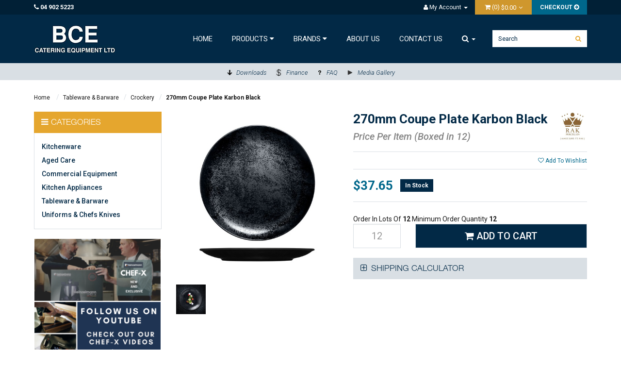

--- FILE ---
content_type: text/html; charset=utf-8
request_url: https://www.bcecateringequipment.co.nz/270mm-coupe-plate-rak-karbon-black
body_size: 44761
content:
<!DOCTYPE html>
<html lang="en">
<head>
<meta http-equiv="Content-Type" content="text/html; charset=utf-8"/>
<meta name="keywords" content="Rak,270mm Coupe Plate Karbon Black"/>
<meta name="description" content="270mm Coupe Plate Karbon Black - Rak"/>
<meta name="viewport" content="width=device-width, initial-scale=1.0, user-scalable=0"/>
<meta property="og:image" content="/assets/full/CR-RAK3270-BK.jpg?20250709111801"/>
<meta property="og:title" content="270mm Coupe Plate Karbon Black - Rak"/>
<meta name="format-detection" content="telephone=no">
<meta property="og:site_name" content=" "/>

<title>270mm Coupe Plate Karbon Black - Rak</title>
<link rel="canonical" href="/270mm-coupe-plate-rak-karbon-black"/>
<link rel="shortcut icon" href="https://www.bcecateringequipment.co.nz/assets/favicon_logo.png?_=1"/>
<link class="theme-selector" rel="stylesheet" type="text/css" href="/assets/themes/kee-main/css/app.css?1768862229" media="all"/>
<link rel="stylesheet" type="text/css" href="/assets/themes/kee-main/css/style.css?1333&1768862229" media="all"/>
<link rel="stylesheet" type="text/css" href="/assets/themes/kee-main/css/animate.min.css?1768862229" media="all"/>
<link href='https://fonts.googleapis.com/css?family=Roboto:400,300,300italic,400italic,500,500italic,700' rel='stylesheet' type='text/css'>
<link rel="stylesheet" type="text/css" href="https://maxcdn.bootstrapcdn.com/font-awesome/4.3.0/css/font-awesome.min.css" media="all"/>
<link rel="stylesheet" type="text/css" href="https://cdn.neto.com.au/assets/neto-cdn/jquery_ui/1.11.1/css/custom-theme/jquery-ui-1.8.18.custom.css" media="all"/>
<link rel="stylesheet" type="text/css" href="https://cdn.neto.com.au/assets/neto-cdn/fancybox/2.1.5/jquery.fancybox.css" media="all"/>
<!--[if lte IE 8]>
	<script type="text/javascript" src="https://cdn.neto.com.au/assets/neto-cdn/html5shiv/3.7.0/html5shiv.js"></script>
	<script type="text/javascript" src="https://cdn.neto.com.au/assets/neto-cdn/respond.js/1.3.0/respond.min.js"></script>
<![endif]-->
<!-- Begin: Script 1 -->
<script type="text/javascript">
var _gaq = _gaq || [];

  (function() {
    var ga = document.createElement('script'); ga.type = 'text/javascript'; ga.async = true;
    ga.src = ('https:' == document.location.protocol ? 'https://ssl' : 'http://www') + '.google-analytics.com/ga.js';
    var s = document.getElementsByTagName('script')[0]; s.parentNode.insertBefore(ga, s);
  })();
</script>
<!-- End: Script 1 -->
<!-- Begin: Script 92 -->
<script src="https://js.stripe.com/v3/"></script>
<!-- End: Script 92 -->
<!-- Begin: Script 101 -->
<meta name="google-site-verification" content="bQD3x6SvnapRf-FNmh4oBKrKf8O5H8VXxsbbjbwc6VA" />
<!-- End: Script 101 -->
<!-- Begin: Script 103 -->
<!-- Start of bcehelp Zendesk Widget script -->
<script id="ze-snippet" src="https://static.zdassets.com/ekr/snippet.js?key=3049ae5c-dcfe-4702-b3de-8fd6a9ef3b34"> </script>
<!-- End of bcehelp Zendesk Widget script -->

<!-- End: Script 103 -->
<!-- Begin: Script 104 -->
<!-- Google Tag Manager -->
<script>(function(w,d,s,l,i){w[l]=w[l]||[];w[l].push({'gtm.start':
new Date().getTime(),event:'gtm.js'});var f=d.getElementsByTagName(s)[0],
j=d.createElement(s),dl=l!='dataLayer'?'&l='+l:'';j.async=true;j.src=
'https://www.googletagmanager.com/gtm.js?id='+i+dl;f.parentNode.insertBefore(j,f);
})(window,document,'script','dataLayer','GTM-PZJSSPZ');</script>
<!-- End Google Tag Manager -->
<!-- End: Script 104 -->
<!-- Begin: Script 105 -->
<meta name="google-site-verification" content="rjsLQXk3Z0bs9W52TczBaijRGo1nk7OIZrYS-xadss4" />
<!-- End: Script 105 -->
<!-- Begin: Script 106 -->
<style>
[data-open-collapse="discount"] {
display: none !important;
}
[data-open-collapse="voucher"] {
display: none !important;
}
</style>
<!-- End: Script 106 -->
<!-- Begin: Script 107 -->
<!-- Google tag (gtag.js) -->
<script async src="https://www.googletagmanager.com/gtag/js?id=G-RY7D40S85H">
</script>
<script>
  window.dataLayer = window.dataLayer || [];
  function gtag(){dataLayer.push(arguments);}
  gtag('js', new Date());

  gtag('config', 'G-RY7D40S85H');
</script>
<!-- End: Script 107 -->

</head>
<body id="n_product" class="n_kee-main">
	<span nloader-content-id="VxB7srxeqUfyuF2rMhGavSD9i-x26pXT13VZz_E81MkyKjVZ7gYesxICrIC28rV1ygkg1jec-eZPaAhskoFINA" nloader-content="[base64]" nloader-data="TKs-8wlZB5AkKEt-u5Xm9g"></span><div class="wrapper-sticky">

    <!-- Header Announcement -->
    <div class="wrapper-toplinks">
		<div class="container">
			<div class="row">
				<div class="col-xs-12 col-sm-3">
					<p class="phone"><i class="fa fa-phone"></i> 04 902 5223</p>
				</div>
				<div class="col-xs-12 col-sm-9">
					<ul class="nav navbar-nav wrapper-checkout hidden-xs">
						<li class="lv1-li dropdown dropdown-hover"> <a href="https://www.bcecateringequipment.co.nz/_myacct" ><i class="fa fa-user"></i> <span class="visible-lg visible-inline-lg"><span nloader-content-id="UBPopM_oPB7zzsuYhtjrJFkk5qztOlRUekcEySBeV_0J4uypyd1sDF8uSObcF85AUMugsUS5P6cEXLfBbeyWBY" nloader-content="gHgw4vdhriwFudTLSKOIjHdM02FVw596OMztXZ1cb9G5PpQ95rnhSExnV30o5KKFyT0XWGI8Vc18jpSHpZGuJv5h1PGAD8sVsD8OgF7IUcA" nloader-data="qDq6hQkVrHASYXB1fEnqfG_y6h43l6vYJFXk6BtWxeE"></span>&nbsp;Account</span> <span class="caret"></span></a>
							<ul class="dropdown-menu pull-right">
								<li><a href="https://www.bcecateringequipment.co.nz/_myacct">Account Home</a></li>
								<li><a href="https://www.bcecateringequipment.co.nz/_myacct#orders">Orders</a></li>
								<li><a href="https://www.bcecateringequipment.co.nz/_myacct#quotes">Quotes</a></li>
								<li><a href="https://www.bcecateringequipment.co.nz/_myacct/payrec">Pay Invoices</a></li>
								<li><a href="https://www.bcecateringequipment.co.nz/_myacct/favourites">Favourites</a></li>
								<li><a href="https://www.bcecateringequipment.co.nz/_myacct/wishlist">Wishlists</a></li>
								<li><a href="https://www.bcecateringequipment.co.nz/_myacct/warranty">Resolution Centre</a></li>
								<li><a href="https://www.bcecateringequipment.co.nz/_myacct/edit_account">Edit My Details</a></li>
								<li><a href="https://www.bcecateringequipment.co.nz/_myacct/edit_address">Edit My Address Book</a></li>
								<li class="divider"></li>
								<span nloader-content-id="3lK5awY9OHLVcufggHk9AolVIRsfPre5VE9B0FC9oQM4aRuy77rwMz-AvD2G3RY79UGsf-03B6tEwCHzjdbuxA" nloader-content="[base64]" nloader-data="de-6wRGGHGrzvxUSQ5iuEcBGd2arnHX7Cyt_R2j4qb8"></span></ul>
						</li>
						<li>
							<div id="header-cart" class="btn-group">
								<a href="https://www.bcecateringequipment.co.nz/_mycart?tkn=cart&ts=1768939339569374" id="cartcontentsheader">
									<i class="fa fa-shopping-cart"></i> (<span rel="a2c_item_count">0</span>)
									<span rel="a2c_sub_total" class="cartsub">
									$0.00</span>
								</a>
								<a href="#" class="dropdown-toggle" data-toggle="dropdown"><i class="fa fa-angle-down"></i></a>
								<ul class="dropdown-menu">
									<li class="box" id="neto-dropdown">
										<div class="body padding" id="cartcontents"></div>
										<div class="footer"></div>
									</li>
								</ul>
							</div>
						</li>
						<li>
							<a href="/_mycart?fn=payment" class="btn-checkout">Checkout <i class="fa fa-arrow-circle-right"></i></a>
						</li>
					</ul>
				</div>
			</div>
		</div>
	</div>
	<div class="wrapper-header">
		<div class="container">
			<div class="row">
				<div class="col-xs-12 col-sm-3 wrapper-logo">
					<a href="https://www.bcecateringequipment.co.nz" title="BCE Catering Equipment">
						<img class="logo" src="/assets/themes/kee-main/img/website_logo.jpg?1768862229" alt="BCE Catering Equipment"/>
					</a>
					<div class="header-search visible-xs">
						<form name="productsearch" method="get" action="/">
							<input type="hidden" name="rf" value="kw"/>
							<div class="input-group">
								<input class="form-control ajax_search" placeholder="Search" value="" id="name_search" autocomplete="off" name="kw" type="text"/>
								<span class="input-group-btn">
									<button type="submit" value="Search" class="btn btn-default"><i class="fa fa-search"></i></button>
								</span>
							</div>
						</form>
					</div>
				</div>
				<div class="col-xs-12 col-sm-9">
					<div class="row">
						<div class="col-xs-12">
							<div class="navbar navbar-default">
								<div class="navbar-header">
									<ul class="navigation-list list-inline visible-xs">
										<li><a href="#" class="nToggleMenu" data-target=".navbar-responsive-collapse"><span class="icon"><i class="fa fa-bars"></i></span><br>
										Menu</a></li>
										<li><a href="#" class="nToggleMenu" data-target=".catbar-responsive-collapse"><span class="icon"><i class="fa fa-cutlery"></i></span><br>
										Shop</a></li>
										<li><a href="https://www.bcecateringequipment.co.nz/_mycart?tkn=cart&ts=1768939339720985"><span class="icon"><i class="fa fa-shopping-cart"></i></span><br>
										Cart (<span rel="a2c_item_count">0</span>)</a></li>
										<li><a href="/_myacct/"><span class="icon"><i class="fa fa-user"></i></span><br>
										Account</a></li>
									</ul>
								</div>
								<div class="navbar-collapse collapse navbar-responsive-collapse">
									<ul class="nav navbar-nav">
	              		<li>
	                  	<a href="/">Home</a>
	                  </li>

					  <li class="dropdown dropdown-hover hidden-xs products  nCustom_theLink_retail">
						<a href="https://www.bcecateringequipment.co.nz/products">Products <i class="fa fa-caret-down"></i> <!--<span class="showArrow"></span>--> </a>
					  </li>
					  <li class="dropdown dropdown-hover hidden-xs brands nCustom_theLink_Brands">
	                  	<a href="javascript:void(0)">Brands <i class="fa fa-caret-down"></i> <!--<span class="showArrow"></span>--> </a>
	                  </li>
										<li class=""> <a href="/about_us" >About Us</a>
														</li><li class=""> <a href="/contact-us" >Contact Us</a>
														</li>
										
										<li>
											<a href="#" class="icons-search"><i class="fa fa-search"></i> <span class="caret"></span></a>
										</li>
										<li class="wrapper-search">
											<div class="header-search">
												<form name="productsearch" method="get" action="/">
													<input type="hidden" name="rf" value="kw"/>
													<div class="input-group">
														<input class="form-control ajax_search" placeholder="Search" value="" id="name_search" autocomplete="off" name="kw" type="text"/>
														<span class="input-group-btn">
															<button type="submit" value="Search" class="btn btn-default"><i class="fa fa-search"></i></button>
														</span>
													</div>
												</form>
											</div>
										</li>
									</ul>
								</div>
								<div class="catbar-responsive-collapse">
									<ul class="nav navbar-nav">
										<li class=""> <a href="https://www.bcecateringequipment.co.nz/aged-care/" >Aged Care </a></li><li class=""> <a href="https://www.bcecateringequipment.co.nz/commercial-equipment/" >Commercial Equipment </a></li><li class=""> <a href="https://www.bcecateringequipment.co.nz/kitchen-appliances/" >Kitchen Appliances </a></li><li class=""> <a href="https://www.bcecateringequipment.co.nz/kitchenware/" >Kitchenware </a></li><li class=""> <a href="https://www.bcecateringequipment.co.nz/tableware-and-barware/" >Tableware & Barware </a></li><li class=""> <a href="https://www.bcecateringequipment.co.nz/uniforms-and-chefs-knives/" >Uniforms & Chefs Knives </a></li></ul>
								</div>
							</div>
						</div>
					</div>
				</div>
			</div>
		</div>
	</div>
	<div class="wrapper-assurance">
				<div class="container">
					<div class="row">
						<div class="col-xs-12">
							<ul class="assurance"><li>
	<div class="assurance-text">
		<a class="image" href="/page/downloads/" target=""><img src="/assets/marketing/54.png?1498664445" alt="Downloads" border="0" > <span>Downloads</span></a>
	</div>
</li><li>
	<div class="assurance-text">
		<a class="image" href="/page/finance/" target=""><img src="/assets/marketing/55.png?1498664445" alt="Finance" border="0" > <span>Finance</span></a>
	</div>
</li><li>
	<div class="assurance-text">
		<a class="image" href="/page/faq-frequently-asked-questions/" target=""><img src="/assets/marketing/56.png?1498664445" alt="FAQ" border="0" > <span>FAQ</span></a>
	</div>
</li><li>
	<div class="assurance-text">
		<a class="image" href="/page/media-gallery/" target=""><img src="/assets/marketing/57.png?1498664445" alt="Media Gallery" border="0" > <span>Media Gallery</span></a>
	</div>
</li></ul>
						</div>
					</div>
				</div>
			</div>
	<div class="wrapper-mega-menu nCustom_theDiv">
		<div class="container">
	    	<div class="row display-flex">
	        	<div class=" col-sm-2 fg-10">
	                <ul class="category-menu">
	                    <li class="first-category dropdown dropdown-hover"> <a href="https://www.bcecateringequipment.co.nz/aged-care/" class="dropdown-toggle">Aged Care</a>
	                                    <ul class="sub-category">
	                                            <li class=""><a href="https://www.bcecateringequipment.co.nz/aged-care/crockery/" class="nuhover dropdown-toggle"><i class="fa fa-caret-right"></i> Crockery</a>
	                                </li><li class=""><a href="https://www.bcecateringequipment.co.nz/aged-care/cutlery/" class="nuhover dropdown-toggle"><i class="fa fa-caret-right"></i> Cutlery</a>
	                                </li><li class=""><a href="https://www.bcecateringequipment.co.nz/aged-care/drinkware/" class="nuhover dropdown-toggle"><i class="fa fa-caret-right"></i> Drinkware</a>
	                                </li>
	                                        </ul>
	                                    </li><li class="first-category dropdown dropdown-hover"> <a href="https://www.bcecateringequipment.co.nz/commercial-equipment/" class="dropdown-toggle">Commercial Equipment</a>
	                                    <ul class="sub-category">
	                                            <li class=""><a href="https://www.bcecateringequipment.co.nz/commercial-equipment/cooking-equipment/" class="nuhover dropdown-toggle"><i class="fa fa-caret-right"></i> Cooking Equipment</a>
	                                </li><li class=""><a href="https://www.bcecateringequipment.co.nz/commercial-equipment/dish-glasswasher/" class="nuhover dropdown-toggle"><i class="fa fa-caret-right"></i> Dish & Glasswasher</a>
	                                </li><li class=""><a href="https://www.bcecateringequipment.co.nz/commercial-equipment/display-cabinets/" class="nuhover dropdown-toggle"><i class="fa fa-caret-right"></i> Display Cabinets</a>
	                                </li><li class=""><a href="https://www.bcecateringequipment.co.nz/commercial-equipment/refrigeration/" class="nuhover dropdown-toggle"><i class="fa fa-caret-right"></i> Refrigeration</a>
	                                </li><li class=""><a href="https://www.bcecateringequipment.co.nz/commercial-equipment/shelving/" class="nuhover dropdown-toggle"><i class="fa fa-caret-right"></i> Shelving</a>
	                                </li><li class=""><a href="https://www.bcecateringequipment.co.nz/commercial-equipment/stainless-steel-shelving/" class="nuhover dropdown-toggle"><i class="fa fa-caret-right"></i> Stainless Steel</a>
	                                </li>
	                                        </ul>
	                                    </li><li class="first-category dropdown dropdown-hover"> <a href="https://www.bcecateringequipment.co.nz/kitchen-appliances/" class="dropdown-toggle">Kitchen Appliances</a>
	                                    <ul class="sub-category">
	                                            <li class=""><a href="https://www.bcecateringequipment.co.nz/kitchen-appliances/bench-top-cooking/" class="nuhover dropdown-toggle"><i class="fa fa-caret-right"></i> Bench Top Cooking</a>
	                                </li><li class=""><a href="https://www.bcecateringequipment.co.nz/kitchen-appliances/hot-cold-beverage/" class="nuhover dropdown-toggle"><i class="fa fa-caret-right"></i> Hot & Cold Beverage</a>
	                                </li><li class=""><a href="https://www.bcecateringequipment.co.nz/kitchen-appliances/insect-control/" class="nuhover dropdown-toggle"><i class="fa fa-caret-right"></i> Insect Control</a>
	                                </li><li class=""><a href="https://www.bcecateringequipment.co.nz/kitchen-appliances/processing-equipment/" class="nuhover dropdown-toggle"><i class="fa fa-caret-right"></i> Processing Equipment</a>
	                                </li><li class=""><a href="https://www.bcecateringequipment.co.nz/kitchen-appliances/warmers-bain-maries/" class="nuhover dropdown-toggle"><i class="fa fa-caret-right"></i> Warmers & Bain Maries</a>
	                                </li>
	                                        </ul>
	                                    </li><li class="first-category dropdown dropdown-hover"> <a href="https://www.bcecateringequipment.co.nz/kitchenware/" class="dropdown-toggle">Kitchenware</a>
	                                    <ul class="sub-category">
	                                            <li class=""><a href="https://www.bcecateringequipment.co.nz/kitchenware/bakeware/" class="nuhover dropdown-toggle"><i class="fa fa-caret-right"></i> Bakeware</a>
	                                </li><li class=""><a href="https://www.bcecateringequipment.co.nz/kitchenware/chopping-boards/" class="nuhover dropdown-toggle"><i class="fa fa-caret-right"></i> Chopping Boards</a>
	                                </li><li class=""><a href="https://www.bcecateringequipment.co.nz/commercial-equipment/cleaning-products/" class="nuhover dropdown-toggle"><i class="fa fa-caret-right"></i> Cleaning Products</a>
	                                </li><li class=""><a href="https://www.bcecateringequipment.co.nz/kitchenware/kitchen-tools/" class="nuhover dropdown-toggle"><i class="fa fa-caret-right"></i> Kitchen Tools</a>
	                                </li><li class=""><a href="https://www.bcecateringequipment.co.nz/kitchenware/kitchen-utensils/" class="nuhover dropdown-toggle"><i class="fa fa-caret-right"></i> Kitchen Utensils</a>
	                                </li><li class=""><a href="https://www.bcecateringequipment.co.nz/kitchenware/pizza-tools/" class="nuhover dropdown-toggle"><i class="fa fa-caret-right"></i> Pizza Tools</a>
	                                </li><li class=""><a href="https://www.bcecateringequipment.co.nz/kitchenware/plasticware/" class="nuhover dropdown-toggle"><i class="fa fa-caret-right"></i> Plasticware</a>
	                                </li><li class=""><a href="https://www.bcecateringequipment.co.nz/kitchenware/pots-pans/" class="nuhover dropdown-toggle"><i class="fa fa-caret-right"></i> Pots & Pans</a>
	                                </li><li class=""><a href="https://www.bcecateringequipment.co.nz/kitchenware/thermometers-tools-gadgets/" class="nuhover dropdown-toggle"><i class="fa fa-caret-right"></i> Thermometers, Tools & Gadgets</a>
	                                </li>
	                                        </ul>
	                                    </li><li class="first-category dropdown dropdown-hover"> <a href="https://www.bcecateringequipment.co.nz/tableware-and-barware/" class="dropdown-toggle">Tableware & Barware</a>
	                                    <ul class="sub-category">
	                                            <li class=""><a href="https://www.bcecateringequipment.co.nz/tableware-and-barware/barware/" class="nuhover dropdown-toggle"><i class="fa fa-caret-right"></i> Barware</a>
	                                </li><li class=""><a href="https://www.bcecateringequipment.co.nz/tableware-and-barware/buffet-and-servingware/" class="nuhover dropdown-toggle"><i class="fa fa-caret-right"></i> Buffet & Servingware</a>
	                                </li><li class=""><a href="https://www.bcecateringequipment.co.nz/tableware-and-barware/crockery/" class="nuhover dropdown-toggle"><i class="fa fa-caret-right"></i> Crockery</a>
	                                </li><li class=""><a href="https://www.bcecateringequipment.co.nz/tableware-and-barware/cutlery/" class="nuhover dropdown-toggle"><i class="fa fa-caret-right"></i> Cutlery</a>
	                                </li><li class=""><a href="https://www.bcecateringequipment.co.nz/tableware-and-barware/glassware/" class="nuhover dropdown-toggle"><i class="fa fa-caret-right"></i> Glassware</a>
	                                </li><li class=""><a href="https://www.bcecateringequipment.co.nz/tableware-barware/melamine/" class="nuhover dropdown-toggle"><i class="fa fa-caret-right"></i> Melamine</a>
	                                </li><li class=""><a href="https://www.bcecateringequipment.co.nz/serving-accessories/" class="nuhover dropdown-toggle"><i class="fa fa-caret-right"></i> Serving accessories </a>
	                                </li><li class=""><a href="https://www.bcecateringequipment.co.nz/tableware-and-barware/coffee-accessories/" class="nuhover dropdown-toggle"><i class="fa fa-caret-right"></i> Tea & Coffee Accessories</a>
	                                </li>
	                                        </ul>
	                                    </li><li class="first-category dropdown dropdown-hover"> <a href="https://www.bcecateringequipment.co.nz/uniforms-and-chefs-knives/" class="dropdown-toggle">Uniforms & Chefs Knives</a>
	                                    <ul class="sub-category">
	                                            <li class=""><a href="https://www.bcecateringequipment.co.nz/uniforms-and-chefs-knives/uniforms/" class="nuhover dropdown-toggle"><i class="fa fa-caret-right"></i> Chef Uniforms</a>
	                                </li><li class=""><a href="https://www.bcecateringequipment.co.nz/uniforms-and-chefs-knives/chefs-knives/" class="nuhover dropdown-toggle"><i class="fa fa-caret-right"></i> Chefs Knives</a>
	                                </li><li class=""><a href="https://www.bcecateringequipment.co.nz/cross-over-back-aprons/" class="nuhover dropdown-toggle"><i class="fa fa-caret-right"></i> Cross Over Back Aprons</a>
	                                </li><li class=""><a href="https://www.bcecateringequipment.co.nz/uniforms-chefs-knives/front-of-house-uniforms/" class="nuhover dropdown-toggle"><i class="fa fa-caret-right"></i> Front of House Uniforms</a>
	                                </li>
	                                        </ul>
	                                    </li>
	                    </ul>

	            </div>
				<div class="advert-width">
					
				</div>
				<div class="advert-width">
					
				</div>
	        </div>
			<div class="row"><div class="col-xs-12 col-sm-6">
	<a href="/page/on-sale/"><img src="/assets/marketing/67.jpg?1498664445" width="555px" height="90px" alt="On Sale"></a>
</div><div class="col-xs-12 col-sm-6">
	<a href="/page/new-arrivals/"><img src="/assets/marketing/68.jpg?1498664445" width="555px" height="90px" alt="New Arrivals"></a>
</div></div>
	    </div>
	</div>
	<div class="wrapper-mega-menu nCustom_theDiv_Brands">
		<div class="container">
	    	<div class="row display-flex">
	        	<div class="col-sm-2 fg-10">
					<div class="row"><div class="col-xs-12 col-sm-6 col-md-3 col-lg-3">
	<div class="wrapper-brand">
		<div class="menu-brand-image">
			<a href="https://www.bcecateringequipment.co.nz/brand/acme/~-280" itemprop="url" style="background-image:url('/assets/webshop/cms/80/280.jpg?1519694021');"></a>
		</div>
		<div class="menu-brand-name">
			<h5><a href="https://www.bcecateringequipment.co.nz/brand/acme/~-280" itemprop="url">Acme</a></h5>
		</div>
	</div>
</div>
<div class="col-xs-12 col-sm-6 col-md-3 col-lg-3">
	<div class="wrapper-brand">
		<div class="menu-brand-image">
			<a href="https://www.bcecateringequipment.co.nz/brand/adande/" itemprop="url" style="background-image:url('/assets/webshop/cms/25/525.png?1759801257');"></a>
		</div>
		<div class="menu-brand-name">
			<h5><a href="https://www.bcecateringequipment.co.nz/brand/adande/" itemprop="url">Adande</a></h5>
		</div>
	</div>
</div>
<div class="col-xs-12 col-sm-6 col-md-3 col-lg-3">
	<div class="wrapper-brand">
		<div class="menu-brand-image">
			<a href="https://www.bcecateringequipment.co.nz/brand/airex/" itemprop="url" style="background-image:url('/assets/webshop/cms/66/466.png?1625174279');"></a>
		</div>
		<div class="menu-brand-name">
			<h5><a href="https://www.bcecateringequipment.co.nz/brand/airex/" itemprop="url">Airex</a></h5>
		</div>
	</div>
</div>
<div class="col-xs-12 col-sm-6 col-md-3 col-lg-3">
	<div class="wrapper-brand">
		<div class="menu-brand-image">
			<a href="https://www.bcecateringequipment.co.nz/brand/aliracks/" itemprop="url" style="background-image:url('/assets/webshop/cms/24/524.png?1756862558');"></a>
		</div>
		<div class="menu-brand-name">
			<h5><a href="https://www.bcecateringequipment.co.nz/brand/aliracks/" itemprop="url">AliRacks</a></h5>
		</div>
	</div>
</div>
<div class="col-xs-12 col-sm-6 col-md-3 col-lg-3">
	<div class="wrapper-brand">
		<div class="menu-brand-image">
			<a href="https://www.bcecateringequipment.co.nz/brand/alto-shaam/" itemprop="url" style="background-image:url('/assets/webshop/cms/72/472.png?1630550856');"></a>
		</div>
		<div class="menu-brand-name">
			<h5><a href="https://www.bcecateringequipment.co.nz/brand/alto-shaam/" itemprop="url">Alto-Shaam</a></h5>
		</div>
	</div>
</div>
<div class="col-xs-12 col-sm-6 col-md-3 col-lg-3">
	<div class="wrapper-brand">
		<div class="menu-brand-image">
			<a href="https://www.bcecateringequipment.co.nz/brand/aluchef/" itemprop="url" style="background-image:url('/assets/webshop/cms/21/521.png?1749093407');"></a>
		</div>
		<div class="menu-brand-name">
			<h5><a href="https://www.bcecateringequipment.co.nz/brand/aluchef/" itemprop="url">AluChef</a></h5>
		</div>
	</div>
</div>
<div class="col-xs-12 col-sm-6 col-md-3 col-lg-3">
	<div class="wrapper-brand">
		<div class="menu-brand-image">
			<a href="https://www.bcecateringequipment.co.nz/brand/amefa/" itemprop="url" style="background-image:url('/assets/webshop/cms/38/438.jpg?1581363667');"></a>
		</div>
		<div class="menu-brand-name">
			<h5><a href="https://www.bcecateringequipment.co.nz/brand/amefa/" itemprop="url">Amefa</a></h5>
		</div>
	</div>
</div>
<div class="col-xs-12 col-sm-6 col-md-3 col-lg-3">
	<div class="wrapper-brand">
		<div class="menu-brand-image">
			<a href="https://www.bcecateringequipment.co.nz/brand/andre-verdier-laguiole/" itemprop="url" style="background-image:url('/assets/webshop/cms/08/408.jpg?1520183885');"></a>
		</div>
		<div class="menu-brand-name">
			<h5><a href="https://www.bcecateringequipment.co.nz/brand/andre-verdier-laguiole/" itemprop="url">Andre Verdier Laguiole</a></h5>
		</div>
	</div>
</div>
<div class="col-xs-12 col-sm-6 col-md-3 col-lg-3">
	<div class="wrapper-brand">
		<div class="menu-brand-image">
			<a href="https://www.bcecateringequipment.co.nz/brand/arcoroc/" itemprop="url" style="background-image:url('/assets/webshop/cms/73/273.jpg?1519692074');"></a>
		</div>
		<div class="menu-brand-name">
			<h5><a href="https://www.bcecateringequipment.co.nz/brand/arcoroc/" itemprop="url">Arcoroc</a></h5>
		</div>
	</div>
</div>
<div class="col-xs-12 col-sm-6 col-md-3 col-lg-3">
	<div class="wrapper-brand">
		<div class="menu-brand-image">
			<a href="https://www.bcecateringequipment.co.nz/brand/arcos/" itemprop="url" style="background-image:url('/assets/webshop/cms/65/365.png?1503542746');"></a>
		</div>
		<div class="menu-brand-name">
			<h5><a href="https://www.bcecateringequipment.co.nz/brand/arcos/" itemprop="url">Arcos</a></h5>
		</div>
	</div>
</div>
<div class="col-xs-12 col-sm-6 col-md-3 col-lg-3">
	<div class="wrapper-brand">
		<div class="menu-brand-image">
			<a href="https://www.bcecateringequipment.co.nz/brand/athena/" itemprop="url" style="background-image:url('/assets/webshop/cms/72/272.jpg?1519691308');"></a>
		</div>
		<div class="menu-brand-name">
			<h5><a href="https://www.bcecateringequipment.co.nz/brand/athena/" itemprop="url">Athena</a></h5>
		</div>
	</div>
</div>
<div class="col-xs-12 col-sm-6 col-md-3 col-lg-3">
	<div class="wrapper-brand">
		<div class="menu-brand-image">
			<a href="https://www.bcecateringequipment.co.nz/brand/atosa/" itemprop="url" style="background-image:url('/assets/webshop/cms/15/515.jpg?1724021229');"></a>
		</div>
		<div class="menu-brand-name">
			<h5><a href="https://www.bcecateringequipment.co.nz/brand/atosa/" itemprop="url">Atosa</a></h5>
		</div>
	</div>
</div>
<div class="col-xs-12 col-sm-6 col-md-3 col-lg-3">
	<div class="wrapper-brand">
		<div class="menu-brand-image">
			<a href="https://www.bcecateringequipment.co.nz/brand/moffat/bakbar/" itemprop="url" style="background-image:url('/assets/webshop/cms/35/235.jpg?1519694812');"></a>
		</div>
		<div class="menu-brand-name">
			<h5><a href="https://www.bcecateringequipment.co.nz/brand/moffat/bakbar/" itemprop="url">Bakbar</a></h5>
		</div>
	</div>
</div>
<div class="col-xs-12 col-sm-6 col-md-3 col-lg-3">
	<div class="wrapper-brand">
		<div class="menu-brand-image">
			<a href="https://www.bcecateringequipment.co.nz/brand/bakemaster/" itemprop="url" style="background-image:url('/assets/webshop/cms/29/429.jpg?1556825829');"></a>
		</div>
		<div class="menu-brand-name">
			<h5><a href="https://www.bcecateringequipment.co.nz/brand/bakemaster/" itemprop="url">Bakemaster</a></h5>
		</div>
	</div>
</div>
<div class="col-xs-12 col-sm-6 col-md-3 col-lg-3">
	<div class="wrapper-brand">
		<div class="menu-brand-image">
			<a href="https://www.bcecateringequipment.co.nz/brand/beaumont/" itemprop="url" style="background-image:url('/assets/webshop/cms/52/452.png?1605042681');"></a>
		</div>
		<div class="menu-brand-name">
			<h5><a href="https://www.bcecateringequipment.co.nz/brand/beaumont/" itemprop="url">Beaumont</a></h5>
		</div>
	</div>
</div>
<div class="col-xs-12 col-sm-6 col-md-3 col-lg-3">
	<div class="wrapper-brand">
		<div class="menu-brand-image">
			<a href="https://www.bcecateringequipment.co.nz/brand/Bevande" itemprop="url" style="background-image:url('/assets/webshop/cms/69/269.jpg?1519694265');"></a>
		</div>
		<div class="menu-brand-name">
			<h5><a href="https://www.bcecateringequipment.co.nz/brand/Bevande" itemprop="url">Bevande</a></h5>
		</div>
	</div>
</div>
<div class="col-xs-12 col-sm-6 col-md-3 col-lg-3">
	<div class="wrapper-brand">
		<div class="menu-brand-image">
			<a href="https://www.bcecateringequipment.co.nz/brand/bia/" itemprop="url" style="background-image:url('/assets/webshop/cms/81/281.jpg?1519694582');"></a>
		</div>
		<div class="menu-brand-name">
			<h5><a href="https://www.bcecateringequipment.co.nz/brand/bia/" itemprop="url">BIA</a></h5>
		</div>
	</div>
</div>
<div class="col-xs-12 col-sm-6 col-md-3 col-lg-3">
	<div class="wrapper-brand">
		<div class="menu-brand-image">
			<a href="https://www.bcecateringequipment.co.nz/brand/birkenstock/~-356" itemprop="url" style="background-image:url('/assets/webshop/cms/56/356.jpg?1519693966');"></a>
		</div>
		<div class="menu-brand-name">
			<h5><a href="https://www.bcecateringequipment.co.nz/brand/birkenstock/~-356" itemprop="url">Birkenstock</a></h5>
		</div>
	</div>
</div>
<div class="col-xs-12 col-sm-6 col-md-3 col-lg-3">
	<div class="wrapper-brand">
		<div class="menu-brand-image">
			<a href="https://www.bcecateringequipment.co.nz/brand/birko/" itemprop="url" style="background-image:url('/assets/webshop/cms/59/259.jpg?1519694442');"></a>
		</div>
		<div class="menu-brand-name">
			<h5><a href="https://www.bcecateringequipment.co.nz/brand/birko/" itemprop="url">Birko</a></h5>
		</div>
	</div>
</div>
<div class="col-xs-12 col-sm-6 col-md-3 col-lg-3">
	<div class="wrapper-brand">
		<div class="menu-brand-image">
			<a href="https://www.bcecateringequipment.co.nz/brand/moffat/blueseal-evolution/" itemprop="url" style="background-image:url('/assets/webshop/cms/34/234.jpg?1501444412');"></a>
		</div>
		<div class="menu-brand-name">
			<h5><a href="https://www.bcecateringequipment.co.nz/brand/moffat/blueseal-evolution/" itemprop="url">Blue Seal Evolution</a></h5>
		</div>
	</div>
</div>
<div class="col-xs-12 col-sm-6 col-md-3 col-lg-3">
	<div class="wrapper-brand">
		<div class="menu-brand-image">
			<a href="https://www.bcecateringequipment.co.nz/brand/bormioli-rocco/" itemprop="url" style="background-image:url('/assets/webshop/cms/75/275.png?1511722641');"></a>
		</div>
		<div class="menu-brand-name">
			<h5><a href="https://www.bcecateringequipment.co.nz/brand/bormioli-rocco/" itemprop="url">Bormioli Rocco</a></h5>
		</div>
	</div>
</div>
<div class="col-xs-12 col-sm-6 col-md-3 col-lg-3">
	<div class="wrapper-brand">
		<div class="menu-brand-image">
			<a href="https://www.bcecateringequipment.co.nz/brand/brew/" itemprop="url" style="background-image:url('/assets/webshop/cms/98/398.png?1499038432');"></a>
		</div>
		<div class="menu-brand-name">
			<h5><a href="https://www.bcecateringequipment.co.nz/brand/brew/" itemprop="url">Brew</a></h5>
		</div>
	</div>
</div>
<div class="col-xs-12 col-sm-6 col-md-3 col-lg-3">
	<div class="wrapper-brand">
		<div class="menu-brand-image">
			<a href="https://www.bcecateringequipment.co.nz/brand/caliwood/" itemprop="url" style="background-image:url('/assets/webshop/cms/11/411.png?1521053746');"></a>
		</div>
		<div class="menu-brand-name">
			<h5><a href="https://www.bcecateringequipment.co.nz/brand/caliwood/" itemprop="url">CaliWood</a></h5>
		</div>
	</div>
</div>
<div class="col-xs-12 col-sm-6 col-md-3 col-lg-3">
	<div class="wrapper-brand">
		<div class="menu-brand-image">
			<a href="https://www.bcecateringequipment.co.nz/brand/cater-rax/" itemprop="url" style="background-image:url('/assets/webshop/cms/68/468.png?1722393146');"></a>
		</div>
		<div class="menu-brand-name">
			<h5><a href="https://www.bcecateringequipment.co.nz/brand/cater-rax/" itemprop="url">Cater-Rax</a></h5>
		</div>
	</div>
</div>
<div class="col-xs-12 col-sm-6 col-md-3 col-lg-3">
	<div class="wrapper-brand">
		<div class="menu-brand-image">
			<a href="https://www.bcecateringequipment.co.nz/brand/chasseur/" itemprop="url" style="background-image:url('/assets/webshop/cms/14/414.jpg?1523991369');"></a>
		</div>
		<div class="menu-brand-name">
			<h5><a href="https://www.bcecateringequipment.co.nz/brand/chasseur/" itemprop="url">Chasseur</a></h5>
		</div>
	</div>
</div>
<div class="col-xs-12 col-sm-6 col-md-3 col-lg-3">
	<div class="wrapper-brand">
		<div class="menu-brand-image">
			<a href="https://www.bcecateringequipment.co.nz/brand/chef-master/" itemprop="url" style="background-image:url('/assets/webshop/cms/92/392.jpg?1498664498');"></a>
		</div>
		<div class="menu-brand-name">
			<h5><a href="https://www.bcecateringequipment.co.nz/brand/chef-master/" itemprop="url">Chef Master</a></h5>
		</div>
	</div>
</div>
<div class="col-xs-12 col-sm-6 col-md-3 col-lg-3">
	<div class="wrapper-brand">
		<div class="menu-brand-image">
			<a href="https://www.bcecateringequipment.co.nz/brand/chefworks/" itemprop="url" style="background-image:url('/assets/webshop/cms/96/96.png?1501444166');"></a>
		</div>
		<div class="menu-brand-name">
			<h5><a href="https://www.bcecateringequipment.co.nz/brand/chefworks/" itemprop="url">Chef Works</a></h5>
		</div>
	</div>
</div>
<div class="col-xs-12 col-sm-6 col-md-3 col-lg-3">
	<div class="wrapper-brand">
		<div class="menu-brand-image">
			<a href="https://www.bcecateringequipment.co.nz/brand/cheforward/" itemprop="url" style="background-image:url('/assets/webshop/cms/96/396.png?1498664498');"></a>
		</div>
		<div class="menu-brand-name">
			<h5><a href="https://www.bcecateringequipment.co.nz/brand/cheforward/" itemprop="url">Cheforward</a></h5>
		</div>
	</div>
</div>
<div class="col-xs-12 col-sm-6 col-md-3 col-lg-3">
	<div class="wrapper-brand">
		<div class="menu-brand-image">
			<a href="https://www.bcecateringequipment.co.nz/brand/cheftech/" itemprop="url" style="background-image:url('/assets/webshop/cms/28/428.jpg?1556567058');"></a>
		</div>
		<div class="menu-brand-name">
			<h5><a href="https://www.bcecateringequipment.co.nz/brand/cheftech/" itemprop="url">Cheftech</a></h5>
		</div>
	</div>
</div>
<div class="col-xs-12 col-sm-6 col-md-3 col-lg-3">
	<div class="wrapper-brand">
		<div class="menu-brand-image">
			<a href="https://www.bcecateringequipment.co.nz/brand/churchill/~-206" itemprop="url" style="background-image:url('/assets/webshop/cms/06/206.png?1501444197');"></a>
		</div>
		<div class="menu-brand-name">
			<h5><a href="https://www.bcecateringequipment.co.nz/brand/churchill/~-206" itemprop="url">Churchill</a></h5>
		</div>
	</div>
</div>
<div class="col-xs-12 col-sm-6 col-md-3 col-lg-3">
	<div class="wrapper-brand">
		<div class="menu-brand-image">
			<a href="https://www.bcecateringequipment.co.nz/brand/classeq/" itemprop="url" style="background-image:url('/assets/webshop/cms/31/431.jpg?1558640862');"></a>
		</div>
		<div class="menu-brand-name">
			<h5><a href="https://www.bcecateringequipment.co.nz/brand/classeq/" itemprop="url">Classeq</a></h5>
		</div>
	</div>
</div>
<div class="col-xs-12 col-sm-6 col-md-3 col-lg-3">
	<div class="wrapper-brand">
		<div class="menu-brand-image">
			<a href="https://www.bcecateringequipment.co.nz/brand/moffat/cobra/" itemprop="url" style="background-image:url('/assets/webshop/cms/39/239.jpg?1519763842');"></a>
		</div>
		<div class="menu-brand-name">
			<h5><a href="https://www.bcecateringequipment.co.nz/brand/moffat/cobra/" itemprop="url">Cobra</a></h5>
		</div>
	</div>
</div>
<div class="col-xs-12 col-sm-6 col-md-3 col-lg-3">
	<div class="wrapper-brand">
		<div class="menu-brand-image">
			<a href="https://www.bcecateringequipment.co.nz/brand/coldline/" itemprop="url" style="background-image:url('/assets/webshop/cms/22/522.webp?1756856561');"></a>
		</div>
		<div class="menu-brand-name">
			<h5><a href="https://www.bcecateringequipment.co.nz/brand/coldline/" itemprop="url">Coldline</a></h5>
		</div>
	</div>
</div>
<div class="col-xs-12 col-sm-6 col-md-3 col-lg-3">
	<div class="wrapper-brand">
		<div class="menu-brand-image">
			<a href="https://www.bcecateringequipment.co.nz/brand/moffat/convotherm/" itemprop="url" style="background-image:url('/assets/webshop/cms/41/241.jpg?1519927092');"></a>
		</div>
		<div class="menu-brand-name">
			<h5><a href="https://www.bcecateringequipment.co.nz/brand/moffat/convotherm/" itemprop="url">Convotherm</a></h5>
		</div>
	</div>
</div>
<div class="col-xs-12 col-sm-6 col-md-3 col-lg-3">
	<div class="wrapper-brand">
		<div class="menu-brand-image">
			<a href="https://www.bcecateringequipment.co.nz/brand/cossiga/" itemprop="url" style="background-image:url('/assets/webshop/cms/19/519.png?1729807868');"></a>
		</div>
		<div class="menu-brand-name">
			<h5><a href="https://www.bcecateringequipment.co.nz/brand/cossiga/" itemprop="url">Cossiga</a></h5>
		</div>
	</div>
</div>
<div class="col-xs-12 col-sm-6 col-md-3 col-lg-3">
	<div class="wrapper-brand">
		<div class="menu-brand-image">
			<a href="https://www.bcecateringequipment.co.nz/brand/crown/" itemprop="url" style="background-image:url('/assets/webshop/cms/76/276.jpg?1519764008');"></a>
		</div>
		<div class="menu-brand-name">
			<h5><a href="https://www.bcecateringequipment.co.nz/brand/crown/" itemprop="url">Crown</a></h5>
		</div>
	</div>
</div>
<div class="col-xs-12 col-sm-6 col-md-3 col-lg-3">
	<div class="wrapper-brand">
		<div class="menu-brand-image">
			<a href="https://www.bcecateringequipment.co.nz/brand/darlin/" itemprop="url" style="background-image:url('/assets/webshop/cms/71/271.png?1500234387');"></a>
		</div>
		<div class="menu-brand-name">
			<h5><a href="https://www.bcecateringequipment.co.nz/brand/darlin/" itemprop="url">Darlin</a></h5>
		</div>
	</div>
</div>
<div class="col-xs-12 col-sm-6 col-md-3 col-lg-3">
	<div class="wrapper-brand">
		<div class="menu-brand-image">
			<a href="https://www.bcecateringequipment.co.nz/brand/dudson/" itemprop="url" style="background-image:url('/assets/webshop/cms/36/436.jpg?1572290400');"></a>
		</div>
		<div class="menu-brand-name">
			<h5><a href="https://www.bcecateringequipment.co.nz/brand/dudson/" itemprop="url">Dudson</a></h5>
		</div>
	</div>
</div>
<div class="col-xs-12 col-sm-6 col-md-3 col-lg-3">
	<div class="wrapper-brand">
		<div class="menu-brand-image">
			<a href="https://www.bcecateringequipment.co.nz/brand/duralex/" itemprop="url" style="background-image:url('/assets/webshop/cms/99/399.jpg?1501104462');"></a>
		</div>
		<div class="menu-brand-name">
			<h5><a href="https://www.bcecateringequipment.co.nz/brand/duralex/" itemprop="url">Duralex</a></h5>
		</div>
	</div>
</div>
<div class="col-xs-12 col-sm-6 col-md-3 col-lg-3">
	<div class="wrapper-brand">
		<div class="menu-brand-image">
			<a href="https://www.bcecateringequipment.co.nz/brand/" itemprop="url" style="background-image:url('/assets/webshop/cms/82/482.png?1667344497');"></a>
		</div>
		<div class="menu-brand-name">
			<h5><a href="https://www.bcecateringequipment.co.nz/brand/" itemprop="url">EcoServe</a></h5>
		</div>
	</div>
</div>
<div class="col-xs-12 col-sm-6 col-md-3 col-lg-3">
	<div class="wrapper-brand">
		<div class="menu-brand-image">
			<a href="https://www.bcecateringequipment.co.nz/brand/enduro/" itemprop="url" style="background-image:url('/assets/webshop/cms/01/501.jpg?1702518167');"></a>
		</div>
		<div class="menu-brand-name">
			<h5><a href="https://www.bcecateringequipment.co.nz/brand/enduro/" itemprop="url">Enduro</a></h5>
		</div>
	</div>
</div>
<div class="col-xs-12 col-sm-6 col-md-3 col-lg-3">
	<div class="wrapper-brand">
		<div class="menu-brand-image">
			<a href="https://www.bcecateringequipment.co.nz/brand/falcon-enamelware/" itemprop="url" style="background-image:url('/assets/webshop/cms/20/420.webp?1756163746');"></a>
		</div>
		<div class="menu-brand-name">
			<h5><a href="https://www.bcecateringequipment.co.nz/brand/falcon-enamelware/" itemprop="url">Falcon Enamelware</a></h5>
		</div>
	</div>
</div>
<div class="col-xs-12 col-sm-6 col-md-3 col-lg-3">
	<div class="wrapper-brand">
		<div class="menu-brand-image">
			<a href="https://www.bcecateringequipment.co.nz/brand/fashioniz/" itemprop="url" style="background-image:url('/assets/webshop/cms/48/248.jpg?1519764105');"></a>
		</div>
		<div class="menu-brand-name">
			<h5><a href="https://www.bcecateringequipment.co.nz/brand/fashioniz/" itemprop="url">FashionBiz</a></h5>
		</div>
	</div>
</div>
<div class="col-xs-12 col-sm-6 col-md-3 col-lg-3">
	<div class="wrapper-brand">
		<div class="menu-brand-image">
			<a href="https://www.bcecateringequipment.co.nz/brand/moffat/fastfri/" itemprop="url" style="background-image:url('/assets/webshop/cms/38/238.png?1521587466');"></a>
		</div>
		<div class="menu-brand-name">
			<h5><a href="https://www.bcecateringequipment.co.nz/brand/moffat/fastfri/" itemprop="url">FastFri</a></h5>
		</div>
	</div>
</div>
<div class="col-xs-12 col-sm-6 col-md-3 col-lg-3">
	<div class="wrapper-brand">
		<div class="menu-brand-image">
			<a href="https://www.bcecateringequipment.co.nz/brand/festive/" itemprop="url" style="background-image:url('/assets/webshop/cms/12/212.jpg?1519767130');"></a>
		</div>
		<div class="menu-brand-name">
			<h5><a href="https://www.bcecateringequipment.co.nz/brand/festive/" itemprop="url">Festive</a></h5>
		</div>
	</div>
</div>
<div class="col-xs-12 col-sm-6 col-md-3 col-lg-3">
	<div class="wrapper-brand">
		<div class="menu-brand-image">
			<a href="https://www.bcecateringequipment.co.nz/brand/fimar/" itemprop="url" style="background-image:url('/assets/webshop/cms/21/421.jpg?1532640068');"></a>
		</div>
		<div class="menu-brand-name">
			<h5><a href="https://www.bcecateringequipment.co.nz/brand/fimar/" itemprop="url">Fimar</a></h5>
		</div>
	</div>
</div>
<div class="col-xs-12 col-sm-6 col-md-3 col-lg-3">
	<div class="wrapper-brand">
		<div class="menu-brand-image">
			<a href="https://www.bcecateringequipment.co.nz/brand/giorik/" itemprop="url" style="background-image:url('/assets/webshop/cms/20/520.png?1731974296');"></a>
		</div>
		<div class="menu-brand-name">
			<h5><a href="https://www.bcecateringequipment.co.nz/brand/giorik/" itemprop="url">Giorik</a></h5>
		</div>
	</div>
</div>
<div class="col-xs-12 col-sm-6 col-md-3 col-lg-3">
	<div class="wrapper-brand">
		<div class="menu-brand-image">
			<a href="https://www.bcecateringequipment.co.nz/brand/green-bean/" itemprop="url" style="background-image:url('/assets/webshop/cms/27/427.jpg?1541529311');"></a>
		</div>
		<div class="menu-brand-name">
			<h5><a href="https://www.bcecateringequipment.co.nz/brand/green-bean/" itemprop="url">Green Bean</a></h5>
		</div>
	</div>
</div>
<div class="col-xs-12 col-sm-6 col-md-3 col-lg-3">
	<div class="wrapper-brand">
		<div class="menu-brand-image">
			<a href="https://www.bcecateringequipment.co.nz/brand/hamilton-beach/" itemprop="url" style="background-image:url('/assets/webshop/cms/47/447.jpg?1598044747');"></a>
		</div>
		<div class="menu-brand-name">
			<h5><a href="https://www.bcecateringequipment.co.nz/brand/hamilton-beach/" itemprop="url">Hamilton Beach</a></h5>
		</div>
	</div>
</div>
<div class="col-xs-12 col-sm-6 col-md-3 col-lg-3">
	<div class="wrapper-brand">
		<div class="menu-brand-image">
			<a href="https://www.bcecateringequipment.co.nz/brand/heinzelmann/" itemprop="url" style="background-image:url('/assets/webshop/cms/78/478.jpg?1653255044');"></a>
		</div>
		<div class="menu-brand-name">
			<h5><a href="https://www.bcecateringequipment.co.nz/brand/heinzelmann/" itemprop="url">Heinzelmann</a></h5>
		</div>
	</div>
</div>
<div class="col-xs-12 col-sm-6 col-md-3 col-lg-3">
	<div class="wrapper-brand">
		<div class="menu-brand-image">
			<a href="https://www.bcecateringequipment.co.nz/brand/hoshizaki/" itemprop="url" style="background-image:url('/assets/webshop/cms/56/256.png?1521589297');"></a>
		</div>
		<div class="menu-brand-name">
			<h5><a href="https://www.bcecateringequipment.co.nz/brand/hoshizaki/" itemprop="url">Hoshizaki</a></h5>
		</div>
	</div>
</div>
<div class="col-xs-12 col-sm-6 col-md-3 col-lg-3">
	<div class="wrapper-brand">
		<div class="menu-brand-image">
			<a href="https://www.bcecateringequipment.co.nz/brand/jetstream/" itemprop="url" style="background-image:url('/assets/webshop/cms/16/516.png?1726452038');"></a>
		</div>
		<div class="menu-brand-name">
			<h5><a href="https://www.bcecateringequipment.co.nz/brand/jetstream/" itemprop="url">Jetstream</a></h5>
		</div>
	</div>
</div>
<div class="col-xs-12 col-sm-6 col-md-3 col-lg-3">
	<div class="wrapper-brand">
		<div class="menu-brand-image">
			<a href="https://www.bcecateringequipment.co.nz/brand/josper/" itemprop="url" style="background-image:url('/assets/webshop/cms/53/253.png?1614138137');"></a>
		</div>
		<div class="menu-brand-name">
			<h5><a href="https://www.bcecateringequipment.co.nz/brand/josper/" itemprop="url">Josper</a></h5>
		</div>
	</div>
</div>
<div class="col-xs-12 col-sm-6 col-md-3 col-lg-3">
	<div class="wrapper-brand">
		<div class="menu-brand-image">
			<a href="https://www.bcecateringequipment.co.nz/brand/kitchenaid/" itemprop="url" style="background-image:url('/assets/webshop/cms/86/86.png?1521590307');"></a>
		</div>
		<div class="menu-brand-name">
			<h5><a href="https://www.bcecateringequipment.co.nz/brand/kitchenaid/" itemprop="url">Kitchenaid</a></h5>
		</div>
	</div>
</div>
<div class="col-xs-12 col-sm-6 col-md-3 col-lg-3">
	<div class="wrapper-brand">
		<div class="menu-brand-image">
			<a href="https://www.bcecateringequipment.co.nz/brand/kitchencraft/" itemprop="url" style="background-image:url('/assets/webshop/cms/13/413.jpg?1523904874');"></a>
		</div>
		<div class="menu-brand-name">
			<h5><a href="https://www.bcecateringequipment.co.nz/brand/kitchencraft/" itemprop="url">KitchenCraft</a></h5>
		</div>
	</div>
</div>
<div class="col-xs-12 col-sm-6 col-md-3 col-lg-3">
	<div class="wrapper-brand">
		<div class="menu-brand-image">
			<a href="https://www.bcecateringequipment.co.nz/brand/libbey/" itemprop="url" style="background-image:url('/assets/webshop/cms/88/88.png?1606359716');"></a>
		</div>
		<div class="menu-brand-name">
			<h5><a href="https://www.bcecateringequipment.co.nz/brand/libbey/" itemprop="url">Libbey</a></h5>
		</div>
	</div>
</div>
<div class="col-xs-12 col-sm-6 col-md-3 col-lg-3">
	<div class="wrapper-brand">
		<div class="menu-brand-image">
			<a href="https://www.bcecateringequipment.co.nz/brand/longfine-china/" itemprop="url" style="background-image:url('/assets/webshop/cms/03/203.png?1521590901');"></a>
		</div>
		<div class="menu-brand-name">
			<h5><a href="https://www.bcecateringequipment.co.nz/brand/longfine-china/" itemprop="url">Longfine China</a></h5>
		</div>
	</div>
</div>
<div class="col-xs-12 col-sm-6 col-md-3 col-lg-3">
	<div class="wrapper-brand">
		<div class="menu-brand-image">
			<a href="https://www.bcecateringequipment.co.nz/brand/Luigi-Bormioli" itemprop="url" style="background-image:url('/assets/webshop/cms/74/274.jpg?1561577813');"></a>
		</div>
		<div class="menu-brand-name">
			<h5><a href="https://www.bcecateringequipment.co.nz/brand/Luigi-Bormioli" itemprop="url">Luigi Bormioli</a></h5>
		</div>
	</div>
</div>
<div class="col-xs-12 col-sm-6 col-md-3 col-lg-3">
	<div class="wrapper-brand">
		<div class="menu-brand-image">
			<a href="https://www.bcecateringequipment.co.nz/brand/luzerne/" itemprop="url" style="background-image:url('/assets/webshop/cms/68/268.png?1521590958');"></a>
		</div>
		<div class="menu-brand-name">
			<h5><a href="https://www.bcecateringequipment.co.nz/brand/luzerne/" itemprop="url">Luzerne</a></h5>
		</div>
	</div>
</div>
<div class="col-xs-12 col-sm-6 col-md-3 col-lg-3">
	<div class="wrapper-brand">
		<div class="menu-brand-image">
			<a href="https://www.bcecateringequipment.co.nz/brand/made-in-japan/" itemprop="url" style="background-image:url('/assets/webshop/cms/19/419.png?1531112988');"></a>
		</div>
		<div class="menu-brand-name">
			<h5><a href="https://www.bcecateringequipment.co.nz/brand/made-in-japan/" itemprop="url">Made in Japan</a></h5>
		</div>
	</div>
</div>
<div class="col-xs-12 col-sm-6 col-md-3 col-lg-3">
	<div class="wrapper-brand">
		<div class="menu-brand-image">
			<a href="https://www.bcecateringequipment.co.nz/brand/magimix/" itemprop="url" style="background-image:url('/assets/webshop/cms/83/283.png?1521591466');"></a>
		</div>
		<div class="menu-brand-name">
			<h5><a href="https://www.bcecateringequipment.co.nz/brand/magimix/" itemprop="url">Magimix</a></h5>
		</div>
	</div>
</div>
<div class="col-xs-12 col-sm-6 col-md-3 col-lg-3">
	<div class="wrapper-brand">
		<div class="menu-brand-image">
			<a href="https://www.bcecateringequipment.co.nz/brand/meater/" itemprop="url" style="background-image:url('/assets/webshop/cms/92/492.png?1690342652');"></a>
		</div>
		<div class="menu-brand-name">
			<h5><a href="https://www.bcecateringequipment.co.nz/brand/meater/" itemprop="url">Meater</a></h5>
		</div>
	</div>
</div>
<div class="col-xs-12 col-sm-6 col-md-3 col-lg-3">
	<div class="wrapper-brand">
		<div class="menu-brand-image">
			<a href="https://www.bcecateringequipment.co.nz/brand/menumaster/" itemprop="url" style="background-image:url('/assets/webshop/cms/45/245.gif?1521676674');"></a>
		</div>
		<div class="menu-brand-name">
			<h5><a href="https://www.bcecateringequipment.co.nz/brand/menumaster/" itemprop="url">Menumaster</a></h5>
		</div>
	</div>
</div>
<div class="col-xs-12 col-sm-6 col-md-3 col-lg-3">
	<div class="wrapper-brand">
		<div class="menu-brand-image">
			<a href="https://www.bcecateringequipment.co.nz/brand/tablekraft/" itemprop="url" style="background-image:url('/assets/webshop/cms/70/270.jpg?1500234309');"></a>
		</div>
		<div class="menu-brand-name">
			<h5><a href="https://www.bcecateringequipment.co.nz/brand/tablekraft/" itemprop="url">Moda</a></h5>
		</div>
	</div>
</div>
<div class="col-xs-12 col-sm-6 col-md-3 col-lg-3">
	<div class="wrapper-brand">
		<div class="menu-brand-image">
			<a href="https://www.bcecateringequipment.co.nz/brand/moda-porcelain/" itemprop="url" style="background-image:url('/assets/webshop/cms/49/449.png?1601257401');"></a>
		</div>
		<div class="menu-brand-name">
			<h5><a href="https://www.bcecateringequipment.co.nz/brand/moda-porcelain/" itemprop="url">Moda Porcelain</a></h5>
		</div>
	</div>
</div>
<div class="col-xs-12 col-sm-6 col-md-3 col-lg-3">
	<div class="wrapper-brand">
		<div class="menu-brand-image">
			<a href="https://www.bcecateringequipment.co.nz/brand/modular-stainless/" itemprop="url" style="background-image:url('/assets/webshop/cms/88/488.png?1678226164');"></a>
		</div>
		<div class="menu-brand-name">
			<h5><a href="https://www.bcecateringequipment.co.nz/brand/modular-stainless/" itemprop="url">Modular Stainless</a></h5>
		</div>
	</div>
</div>
<div class="col-xs-12 col-sm-6 col-md-3 col-lg-3">
	<div class="wrapper-brand">
		<div class="menu-brand-image">
			<a href="https://www.bcecateringequipment.co.nz/brand/moffat/" itemprop="url" style="background-image:url('/assets/webshop/cms/49/149.jpg?1521592095');"></a>
		</div>
		<div class="menu-brand-name">
			<h5><a href="https://www.bcecateringequipment.co.nz/brand/moffat/" itemprop="url">Moffat</a></h5>
		</div>
	</div>
</div>
<div class="col-xs-12 col-sm-6 col-md-3 col-lg-3">
	<div class="wrapper-brand">
		<div class="menu-brand-image">
			<a href="https://www.bcecateringequipment.co.nz/brand/moretti-forni/" itemprop="url" style="background-image:url('/assets/webshop/cms/18/518.png?1726459702');"></a>
		</div>
		<div class="menu-brand-name">
			<h5><a href="https://www.bcecateringequipment.co.nz/brand/moretti-forni/" itemprop="url">Moretti Forni</a></h5>
		</div>
	</div>
</div>
<div class="col-xs-12 col-sm-6 col-md-3 col-lg-3">
	<div class="wrapper-brand">
		<div class="menu-brand-image">
			<a href="https://www.bcecateringequipment.co.nz/brand/nude/" itemprop="url" style="background-image:url('/assets/webshop/cms/99/499.jpg?1696300354');"></a>
		</div>
		<div class="menu-brand-name">
			<h5><a href="https://www.bcecateringequipment.co.nz/brand/nude/" itemprop="url">Nude</a></h5>
		</div>
	</div>
</div>
<div class="col-xs-12 col-sm-6 col-md-3 col-lg-3">
	<div class="wrapper-brand">
		<div class="menu-brand-image">
			<a href="https://www.bcecateringequipment.co.nz/brand/ocean/" itemprop="url" style="background-image:url('/assets/webshop/cms/77/277.jpg?1614134525');"></a>
		</div>
		<div class="menu-brand-name">
			<h5><a href="https://www.bcecateringequipment.co.nz/brand/ocean/" itemprop="url">Ocean</a></h5>
		</div>
	</div>
</div>
<div class="col-xs-12 col-sm-6 col-md-3 col-lg-3">
	<div class="wrapper-brand">
		<div class="menu-brand-image">
			<a href="https://www.bcecateringequipment.co.nz/brand/oxo/" itemprop="url" style="background-image:url('/assets/webshop/cms/03/503.jpg?1722381337');"></a>
		</div>
		<div class="menu-brand-name">
			<h5><a href="https://www.bcecateringequipment.co.nz/brand/oxo/" itemprop="url">OXO</a></h5>
		</div>
	</div>
</div>
<div class="col-xs-12 col-sm-6 col-md-3 col-lg-3">
	<div class="wrapper-brand">
		<div class="menu-brand-image">
			<a href="https://www.bcecateringequipment.co.nz/brand/pasabache/" itemprop="url" style="background-image:url('/assets/webshop/cms/78/278.png?1521591828');"></a>
		</div>
		<div class="menu-brand-name">
			<h5><a href="https://www.bcecateringequipment.co.nz/brand/pasabache/" itemprop="url">Pasabahce</a></h5>
		</div>
	</div>
</div>
<div class="col-xs-12 col-sm-6 col-md-3 col-lg-3">
	<div class="wrapper-brand">
		<div class="menu-brand-image">
			<a href="https://www.bcecateringequipment.co.nz/brand/polysafe/" itemprop="url" style="background-image:url('/assets/webshop/cms/44/244.png?1521592010');"></a>
		</div>
		<div class="menu-brand-name">
			<h5><a href="https://www.bcecateringequipment.co.nz/brand/polysafe/" itemprop="url">Polysafe</a></h5>
		</div>
	</div>
</div>
<div class="col-xs-12 col-sm-6 col-md-3 col-lg-3">
	<div class="wrapper-brand">
		<div class="menu-brand-image">
			<a href="https://www.bcecateringequipment.co.nz/brand/pujadas/" itemprop="url" style="background-image:url('/assets/webshop/cms/82/382.jpg?1521671768');"></a>
		</div>
		<div class="menu-brand-name">
			<h5><a href="https://www.bcecateringequipment.co.nz/brand/pujadas/" itemprop="url">Pujadas</a></h5>
		</div>
	</div>
</div>
<div class="col-xs-12 col-sm-6 col-md-3 col-lg-3">
	<div class="wrapper-brand">
		<div class="menu-brand-image">
			<a href="https://www.bcecateringequipment.co.nz/brand/rak/" itemprop="url" style="background-image:url('/assets/webshop/cms/34/434.jpg?1564789696');"></a>
		</div>
		<div class="menu-brand-name">
			<h5><a href="https://www.bcecateringequipment.co.nz/brand/rak/" itemprop="url">Rak</a></h5>
		</div>
	</div>
</div>
<div class="col-xs-12 col-sm-6 col-md-3 col-lg-3">
	<div class="wrapper-brand">
		<div class="menu-brand-image">
			<a href="https://www.bcecateringequipment.co.nz/brand/rancilio/" itemprop="url" style="background-image:url('/assets/webshop/cms/04/504.png?1708551617');"></a>
		</div>
		<div class="menu-brand-name">
			<h5><a href="https://www.bcecateringequipment.co.nz/brand/rancilio/" itemprop="url">Rancilio</a></h5>
		</div>
	</div>
</div>
<div class="col-xs-12 col-sm-6 col-md-3 col-lg-3">
	<div class="wrapper-brand">
		<div class="menu-brand-image">
			<a href="https://www.bcecateringequipment.co.nz/brand/rational/" itemprop="url" style="background-image:url('/assets/webshop/cms/55/455.png?1611722567');"></a>
		</div>
		<div class="menu-brand-name">
			<h5><a href="https://www.bcecateringequipment.co.nz/brand/rational/" itemprop="url">Rational</a></h5>
		</div>
	</div>
</div>
<div class="col-xs-12 col-sm-6 col-md-3 col-lg-3">
	<div class="wrapper-brand">
		<div class="menu-brand-image">
			<a href="https://www.bcecateringequipment.co.nz/brand/rcr-cristalleria-italiana/" itemprop="url" style="background-image:url('/assets/webshop/cms/27/527.jpg?1761084868');"></a>
		</div>
		<div class="menu-brand-name">
			<h5><a href="https://www.bcecateringequipment.co.nz/brand/rcr-cristalleria-italiana/" itemprop="url">RCR Cristalleria Italiana</a></h5>
		</div>
	</div>
</div>
<div class="col-xs-12 col-sm-6 col-md-3 col-lg-3">
	<div class="wrapper-brand">
		<div class="menu-brand-image">
			<a href="https://www.bcecateringequipment.co.nz/brand/roband/" itemprop="url" style="background-image:url('/assets/webshop/cms/62/262.png?1521672083');"></a>
		</div>
		<div class="menu-brand-name">
			<h5><a href="https://www.bcecateringequipment.co.nz/brand/roband/" itemprop="url">Roband</a></h5>
		</div>
	</div>
</div>
<div class="col-xs-12 col-sm-6 col-md-3 col-lg-3">
	<div class="wrapper-brand">
		<div class="menu-brand-image">
			<a href="https://www.bcecateringequipment.co.nz/brand/robot-coupe/" itemprop="url" style="background-image:url('/assets/webshop/cms/04/204.png?1521672128');"></a>
		</div>
		<div class="menu-brand-name">
			<h5><a href="https://www.bcecateringequipment.co.nz/brand/robot-coupe/" itemprop="url">Robot Coupe</a></h5>
		</div>
	</div>
</div>
<div class="col-xs-12 col-sm-6 col-md-3 col-lg-3">
	<div class="wrapper-brand">
		<div class="menu-brand-image">
			<a href="https://www.bcecateringequipment.co.nz/brand/royal-porcelain/" itemprop="url" style="background-image:url('/assets/webshop/cms/67/267.png?1521672273');"></a>
		</div>
		<div class="menu-brand-name">
			<h5><a href="https://www.bcecateringequipment.co.nz/brand/royal-porcelain/" itemprop="url">Royal Porcelain</a></h5>
		</div>
	</div>
</div>
<div class="col-xs-12 col-sm-6 col-md-3 col-lg-3">
	<div class="wrapper-brand">
		<div class="menu-brand-image">
			<a href="https://www.bcecateringequipment.co.nz/brand/rg-ryner-glassware/" itemprop="url" style="background-image:url('/assets/webshop/cms/17/417.jpg?1528828147');"></a>
		</div>
		<div class="menu-brand-name">
			<h5><a href="https://www.bcecateringequipment.co.nz/brand/rg-ryner-glassware/" itemprop="url">Ryner Glassware</a></h5>
		</div>
	</div>
</div>
<div class="col-xs-12 col-sm-6 col-md-3 col-lg-3">
	<div class="wrapper-brand">
		<div class="menu-brand-image">
			<a href="https://www.bcecateringequipment.co.nz/brand/ryner/" itemprop="url" style="background-image:url('/assets/webshop/cms/43/243.jpg?1521674568');"></a>
		</div>
		<div class="menu-brand-name">
			<h5><a href="https://www.bcecateringequipment.co.nz/brand/ryner/" itemprop="url">Ryner Melamine </a></h5>
		</div>
	</div>
</div>
<div class="col-xs-12 col-sm-6 col-md-3 col-lg-3">
	<div class="wrapper-brand">
		<div class="menu-brand-image">
			<a href="https://www.bcecateringequipment.co.nz/brand/sammic/" itemprop="url" style="background-image:url('/assets/webshop/cms/02/402.jpg?1614209255');"></a>
		</div>
		<div class="menu-brand-name">
			<h5><a href="https://www.bcecateringequipment.co.nz/brand/sammic/" itemprop="url">Sammic</a></h5>
		</div>
	</div>
</div>
<div class="col-xs-12 col-sm-6 col-md-3 col-lg-3">
	<div class="wrapper-brand">
		<div class="menu-brand-image">
			<a href="https://www.bcecateringequipment.co.nz/brand/sayl/" itemprop="url" style="background-image:url('/assets/webshop/cms/26/426.jpg?1540753968');"></a>
		</div>
		<div class="menu-brand-name">
			<h5><a href="https://www.bcecateringequipment.co.nz/brand/sayl/" itemprop="url">Sayl</a></h5>
		</div>
	</div>
</div>
<div class="col-xs-12 col-sm-6 col-md-3 col-lg-3">
	<div class="wrapper-brand">
		<div class="menu-brand-image">
			<a href="https://www.bcecateringequipment.co.nz/brand/scanpan/" itemprop="url" style="background-image:url('/assets/webshop/cms/50/450.png?1601318865');"></a>
		</div>
		<div class="menu-brand-name">
			<h5><a href="https://www.bcecateringequipment.co.nz/brand/scanpan/" itemprop="url">Scanpan</a></h5>
		</div>
	</div>
</div>
<div class="col-xs-12 col-sm-6 col-md-3 col-lg-3">
	<div class="wrapper-brand">
		<div class="menu-brand-image">
			<a href="https://www.bcecateringequipment.co.nz/brand/schott-zwiesel/~-284" itemprop="url" style="background-image:url('/assets/webshop/cms/84/284.png?1521593064');"></a>
		</div>
		<div class="menu-brand-name">
			<h5><a href="https://www.bcecateringequipment.co.nz/brand/schott-zwiesel/~-284" itemprop="url">Schott Zwiesel</a></h5>
		</div>
	</div>
</div>
<div class="col-xs-12 col-sm-6 col-md-3 col-lg-3">
	<div class="wrapper-brand">
		<div class="menu-brand-image">
			<a href="https://www.bcecateringequipment.co.nz/brand/shun/" itemprop="url" style="background-image:url('/assets/webshop/cms/49/249.png?1521593337');"></a>
		</div>
		<div class="menu-brand-name">
			<h5><a href="https://www.bcecateringequipment.co.nz/brand/shun/" itemprop="url">Shun</a></h5>
		</div>
	</div>
</div>
<div class="col-xs-12 col-sm-6 col-md-3 col-lg-3">
	<div class="wrapper-brand">
		<div class="menu-brand-image">
			<a href="https://www.bcecateringequipment.co.nz/brand/churchill/~-202" itemprop="url" style="background-image:url('/assets/webshop/cms/02/202.png?1521674488');"></a>
		</div>
		<div class="menu-brand-name">
			<h5><a href="https://www.bcecateringequipment.co.nz/brand/churchill/~-202" itemprop="url">Sirman</a></h5>
		</div>
	</div>
</div>
<div class="col-xs-12 col-sm-6 col-md-3 col-lg-3">
	<div class="wrapper-brand">
		<div class="menu-brand-image">
			<a href="https://www.bcecateringequipment.co.nz/brand/skope/" itemprop="url" style="background-image:url('/assets/webshop/cms/85/85.png?1754517688');"></a>
		</div>
		<div class="menu-brand-name">
			<h5><a href="https://www.bcecateringequipment.co.nz/brand/skope/" itemprop="url">Skope</a></h5>
		</div>
	</div>
</div>
<div class="col-xs-12 col-sm-6 col-md-3 col-lg-3">
	<div class="wrapper-brand">
		<div class="menu-brand-image">
			<a href="https://www.bcecateringequipment.co.nz/brand/spiegelau/" itemprop="url" style="background-image:url('/assets/webshop/cms/24/424.png?1540321242');"></a>
		</div>
		<div class="menu-brand-name">
			<h5><a href="https://www.bcecateringequipment.co.nz/brand/spiegelau/" itemprop="url">Spiegelau</a></h5>
		</div>
	</div>
</div>
<div class="col-xs-12 col-sm-6 col-md-3 col-lg-3">
	<div class="wrapper-brand">
		<div class="menu-brand-image">
			<a href="https://www.bcecateringequipment.co.nz/brand/starline/" itemprop="url" style="background-image:url('/assets/webshop/cms/87/87.png?1521674421');"></a>
		</div>
		<div class="menu-brand-name">
			<h5><a href="https://www.bcecateringequipment.co.nz/brand/starline/" itemprop="url">Starline</a></h5>
		</div>
	</div>
</div>
<div class="col-xs-12 col-sm-6 col-md-3 col-lg-3">
	<div class="wrapper-brand">
		<div class="menu-brand-image">
			<a href="https://www.bcecateringequipment.co.nz/brand/synergy/" itemprop="url" style="background-image:url('/assets/webshop/cms/79/479.jpg?1657575405');"></a>
		</div>
		<div class="menu-brand-name">
			<h5><a href="https://www.bcecateringequipment.co.nz/brand/synergy/" itemprop="url">Synergy </a></h5>
		</div>
	</div>
</div>
<div class="col-xs-12 col-sm-6 col-md-3 col-lg-3">
	<div class="wrapper-brand">
		<div class="menu-brand-image">
			<a href="https://www.bcecateringequipment.co.nz/brand/table-kraft/" itemprop="url" style="background-image:url('/assets/webshop/cms/46/346.jpg?1519778659');"></a>
		</div>
		<div class="menu-brand-name">
			<h5><a href="https://www.bcecateringequipment.co.nz/brand/table-kraft/" itemprop="url">Tablekraft</a></h5>
		</div>
	</div>
</div>
<div class="col-xs-12 col-sm-6 col-md-3 col-lg-3">
	<div class="wrapper-brand">
		<div class="menu-brand-image">
			<a href="https://www.bcecateringequipment.co.nz/brand/trenton/" itemprop="url" style="background-image:url('/assets/webshop/cms/47/247.jpg?1501444850');"></a>
		</div>
		<div class="menu-brand-name">
			<h5><a href="https://www.bcecateringequipment.co.nz/brand/trenton/" itemprop="url">Trenton</a></h5>
		</div>
	</div>
</div>
<div class="col-xs-12 col-sm-6 col-md-3 col-lg-3">
	<div class="wrapper-brand">
		<div class="menu-brand-image">
			<a href="https://www.bcecateringequipment.co.nz/brand/moffat/turbofan/" itemprop="url" style="background-image:url('/assets/webshop/cms/40/240.jpg?1674080163');"></a>
		</div>
		<div class="menu-brand-name">
			<h5><a href="https://www.bcecateringequipment.co.nz/brand/moffat/turbofan/" itemprop="url">Turbofan</a></h5>
		</div>
	</div>
</div>
<div class="col-xs-12 col-sm-6 col-md-3 col-lg-3">
	<div class="wrapper-brand">
		<div class="menu-brand-image">
			<a href="https://www.bcecateringequipment.co.nz/brand/tuxton/" itemprop="url" style="background-image:url('/assets/webshop/cms/26/526.webp?1759805593');"></a>
		</div>
		<div class="menu-brand-name">
			<h5><a href="https://www.bcecateringequipment.co.nz/brand/tuxton/" itemprop="url">Tuxton</a></h5>
		</div>
	</div>
</div>
<div class="col-xs-12 col-sm-6 col-md-3 col-lg-3">
	<div class="wrapper-brand">
		<div class="menu-brand-image">
			<a href="https://www.bcecateringequipment.co.nz/brand/typhoon/" itemprop="url" style="background-image:url('/assets/webshop/cms/53/453.jpg?1607482676');"></a>
		</div>
		<div class="menu-brand-name">
			<h5><a href="https://www.bcecateringequipment.co.nz/brand/typhoon/" itemprop="url">Typhoon</a></h5>
		</div>
	</div>
</div>
<div class="col-xs-12 col-sm-6 col-md-3 col-lg-3">
	<div class="wrapper-brand">
		<div class="menu-brand-image">
			<a href="https://www.bcecateringequipment.co.nz/brand/unox/~-502" itemprop="url" style="background-image:url('/assets/webshop/cms/02/502.png?1706134945');"></a>
		</div>
		<div class="menu-brand-name">
			<h5><a href="https://www.bcecateringequipment.co.nz/brand/unox/~-502" itemprop="url">UNOX</a></h5>
		</div>
	</div>
</div>
<div class="col-xs-12 col-sm-6 col-md-3 col-lg-3">
	<div class="wrapper-brand">
		<div class="menu-brand-image">
			<a href="https://www.bcecateringequipment.co.nz/brand/victorinox/" itemprop="url" style="background-image:url('/assets/webshop/cms/52/252.png?1519766866');"></a>
		</div>
		<div class="menu-brand-name">
			<h5><a href="https://www.bcecateringequipment.co.nz/brand/victorinox/" itemprop="url">Victorinox</a></h5>
		</div>
	</div>
</div>
<div class="col-xs-12 col-sm-6 col-md-3 col-lg-3">
	<div class="wrapper-brand">
		<div class="menu-brand-image">
			<a href="https://www.bcecateringequipment.co.nz/brand/vitamix/" itemprop="url" style="background-image:url('/assets/webshop/cms/60/260.png?1519766512');"></a>
		</div>
		<div class="menu-brand-name">
			<h5><a href="https://www.bcecateringequipment.co.nz/brand/vitamix/" itemprop="url">Vitamix</a></h5>
		</div>
	</div>
</div>
<div class="col-xs-12 col-sm-6 col-md-3 col-lg-3">
	<div class="wrapper-brand">
		<div class="menu-brand-image">
			<a href="https://www.bcecateringequipment.co.nz/brand/vollrath/" itemprop="url" style="background-image:url('/assets/webshop/cms/01/201.png?1519770890');"></a>
		</div>
		<div class="menu-brand-name">
			<h5><a href="https://www.bcecateringequipment.co.nz/brand/vollrath/" itemprop="url">Vollrath</a></h5>
		</div>
	</div>
</div>
<div class="col-xs-12 col-sm-6 col-md-3 col-lg-3">
	<div class="wrapper-brand">
		<div class="menu-brand-image">
			<a href="https://www.bcecateringequipment.co.nz/brand/moffat/waldorf/" itemprop="url" style="background-image:url('/assets/webshop/cms/36/236.jpg?1501444755');"></a>
		</div>
		<div class="menu-brand-name">
			<h5><a href="https://www.bcecateringequipment.co.nz/brand/moffat/waldorf/" itemprop="url">Waldorf</a></h5>
		</div>
	</div>
</div>
<div class="col-xs-12 col-sm-6 col-md-3 col-lg-3">
	<div class="wrapper-brand">
		<div class="menu-brand-image">
			<a href="https://www.bcecateringequipment.co.nz/brand/moffat/waldorf-bold/" itemprop="url" style="background-image:url('/assets/webshop/cms/37/237.png?1614217988');"></a>
		</div>
		<div class="menu-brand-name">
			<h5><a href="https://www.bcecateringequipment.co.nz/brand/moffat/waldorf-bold/" itemprop="url">Waldorf Bold</a></h5>
		</div>
	</div>
</div>
<div class="col-xs-12 col-sm-6 col-md-3 col-lg-3">
	<div class="wrapper-brand">
		<div class="menu-brand-image">
			<a href="https://www.bcecateringequipment.co.nz/brand/weck/" itemprop="url" style="background-image:url('/assets/webshop/cms/96/496.png?1693457186');"></a>
		</div>
		<div class="menu-brand-name">
			<h5><a href="https://www.bcecateringequipment.co.nz/brand/weck/" itemprop="url">Weck</a></h5>
		</div>
	</div>
</div>
<div class="col-xs-12 col-sm-6 col-md-3 col-lg-3">
	<div class="wrapper-brand">
		<div class="menu-brand-image">
			<a href="https://www.bcecateringequipment.co.nz/brand/winterhalter/" itemprop="url" style="background-image:url('/assets/webshop/cms/16/416.jpg?1526497416');"></a>
		</div>
		<div class="menu-brand-name">
			<h5><a href="https://www.bcecateringequipment.co.nz/brand/winterhalter/" itemprop="url">Winterhalter</a></h5>
		</div>
	</div>
</div>
<div class="col-xs-12 col-sm-6 col-md-3 col-lg-3">
	<div class="wrapper-brand">
		<div class="menu-brand-image">
			<a href="https://www.bcecateringequipment.co.nz/brand/woodson/" itemprop="url" style="background-image:url('/assets/webshop/cms/35/435.png?1568227414');"></a>
		</div>
		<div class="menu-brand-name">
			<h5><a href="https://www.bcecateringequipment.co.nz/brand/woodson/" itemprop="url">Woodson</a></h5>
		</div>
	</div>
</div>
<div class="col-xs-12 col-sm-6 col-md-3 col-lg-3">
	<div class="wrapper-brand">
		<div class="menu-brand-image">
			<a href="https://www.bcecateringequipment.co.nz/brand/wusthof/" itemprop="url" style="background-image:url('/assets/webshop/cms/51/251.png?1519766736');"></a>
		</div>
		<div class="menu-brand-name">
			<h5><a href="https://www.bcecateringequipment.co.nz/brand/wusthof/" itemprop="url">Wusthof</a></h5>
		</div>
	</div>
</div>
<div class="col-xs-12 col-sm-6 col-md-3 col-lg-3">
	<div class="wrapper-brand">
		<div class="menu-brand-image">
			<a href="https://www.bcecateringequipment.co.nz/brand/zuma/" itemprop="url" style="background-image:url('/assets/webshop/cms/89/89.jpg?1508348218');"></a>
		</div>
		<div class="menu-brand-name">
			<h5><a href="https://www.bcecateringequipment.co.nz/brand/zuma/" itemprop="url">Zuma</a></h5>
		</div>
	</div>
</div>
</div>
	            </div>
				<div class="advert-width">
					
					</div>
				<div class="advert-width">
					
                    </div>

	        </div>

	    </div>
	</div>
	<!-- Retail PRODUCTS -->
	<div class="wrapper-mega-menu nCustom_theDiv_retail">
		<div class="container">
			<div class="row display-flex">
				<div class="col-sm-2 fg-10">
					<ul class="category-menu">
						<li class="first-category dropdown dropdown-hover"> <a href="/aged-care/" class="dropdown-toggle">AGED CARE</a>
										<ul class="sub-category">
												<li class=""><a href="/aged-care/crockery/" class="nuhover dropdown-toggle"><i class="fa fa-caret-right"></i> Crockery</a>
									</li><li class=""><a href="/aged-care/cutlery/" class="nuhover dropdown-toggle"><i class="fa fa-caret-right"></i> Cutlery</a>
									</li><li class=""><a href="/aged-care/drinkware/" class="nuhover dropdown-toggle"><i class="fa fa-caret-right"></i> Drinkware</a>
									</li>
											</ul>
										</li><li class="first-category dropdown dropdown-hover"> <a href="/kitchenware/" class="dropdown-toggle">Kitchenware</a>
										<ul class="sub-category">
												<li class=""><a href="/kitchenware/bakeware/" class="nuhover dropdown-toggle"><i class="fa fa-caret-right"></i> Bakeware</a>
									</li><li class=""><a href="/kitchenware/chopping-boards/" class="nuhover dropdown-toggle"><i class="fa fa-caret-right"></i> Chopping Boards</a>
									</li><li class=""><a href="/commercial-equipment/cleaning-products/" class="nuhover dropdown-toggle"><i class="fa fa-caret-right"></i> Cleaning Products</a>
									</li><li class=""><a href="/kitchenware/kitchen-tools/" class="nuhover dropdown-toggle"><i class="fa fa-caret-right"></i> Kitchen Tools</a>
									</li><li class=""><a href="/kitchenware/kitchen-utensils/" class="nuhover dropdown-toggle"><i class="fa fa-caret-right"></i> Kitchen Utensils</a>
									</li><li class=""><a href="/kitchenware/pizza-tools/" class="nuhover dropdown-toggle"><i class="fa fa-caret-right"></i> Pizza Tools</a>
									</li><li class=""><a href="/kitchenware/plasticware/" class="nuhover dropdown-toggle"><i class="fa fa-caret-right"></i> Plasticware</a>
									</li><li class=""><a href="/kitchenware/pots-pans/" class="nuhover dropdown-toggle"><i class="fa fa-caret-right"></i> Pots & Pans</a>
									</li><li class=""><a href="/kitchenware/thermometers-tools-gadgets/" class="nuhover dropdown-toggle"><i class="fa fa-caret-right"></i> Thermometers, Tools & Gadgets</a>
									</li>
											</ul>
										</li><li class="first-category dropdown dropdown-hover"> <a href="/tableware-and-barware/barware/" class="dropdown-toggle">Tableware & Barware</a>
										<ul class="sub-category">
												<li class=""><a href="/tableware-and-barware/barware/" class="nuhover dropdown-toggle"><i class="fa fa-caret-right"></i> Barware</a>
									</li><li class=""><a href="/tableware-and-barware/buffet-and-servingware/" class="nuhover dropdown-toggle"><i class="fa fa-caret-right"></i> Buffet & Servingware</a>
									</li><li class=""><a href="/tableware-and-barware/crockery/" class="nuhover dropdown-toggle"><i class="fa fa-caret-right"></i> Crockery</a>
									</li><li class=""><a href="/tableware-and-barware/cutlery/" class="nuhover dropdown-toggle"><i class="fa fa-caret-right"></i> Cutlery</a>
									</li><li class=""><a href="/tableware-and-barware/glassware/" class="nuhover dropdown-toggle"><i class="fa fa-caret-right"></i> Glassware</a>
									</li><li class=""><a href="/tableware-barware/melamine/" class="nuhover dropdown-toggle"><i class="fa fa-caret-right"></i> Melamine</a>
									</li><li class=""><a href="/serving-accessories/" class="nuhover dropdown-toggle"><i class="fa fa-caret-right"></i> Serving Accessories</a>
									</li><li class=""><a href="/tableware-and-barware/coffee-accessories/" class="nuhover dropdown-toggle"><i class="fa fa-caret-right"></i> Tea & Coffee Accessories</a>
									</li>
											</ul>
										</li><li class="first-category dropdown dropdown-hover"> <a href="/uniforms-and-chefs-knives/" class="dropdown-toggle">Uniforms & Chefs Knives</a>
										<ul class="sub-category">
												<li class=""><a href="/uniforms-and-chefs-knives/" class="nuhover dropdown-toggle"><i class="fa fa-caret-right"></i> Chef Uniforms</a>
									</li><li class=""><a href="/uniforms-and-chefs-knives/chefs-knives/" class="nuhover dropdown-toggle"><i class="fa fa-caret-right"></i> Chef Knives</a>
									</li><li class=""><a href="/cross-over-back-aprons/" class="nuhover dropdown-toggle"><i class="fa fa-caret-right"></i> Cross Over Back Aprons</a>
									</li><li class=""><a href="/uniforms-chefs-knives/front-of-house-uniforms/" class="nuhover dropdown-toggle"><i class="fa fa-caret-right"></i> Front of House Uniforms</a>
									</li>
											</ul>
										</li><li class="first-category dropdown dropdown-hover"> <a href="/commercial-equipment/" class="dropdown-toggle">Commercial Equipment</a>
										<ul class="sub-category">
												<li class=""><a href="/commercial-equipment/cooking-equipment/" class="nuhover dropdown-toggle"><i class="fa fa-caret-right"></i> Cooking Equipment</a>
									</li><li class=""><a href="/commercial-equipment/dish-glasswasher/" class="nuhover dropdown-toggle"><i class="fa fa-caret-right"></i> Dish & Glasswasher</a>
									</li><li class=""><a href="/commercial-equipment/display-cabinets/" class="nuhover dropdown-toggle"><i class="fa fa-caret-right"></i> Display Cabinets</a>
									</li><li class=""><a href="/commercial-equipment/refrigeration/" class="nuhover dropdown-toggle"><i class="fa fa-caret-right"></i> Refrigeration</a>
									</li><li class=""><a href="/commercial-equipment/stainless-steel-shelving/" class="nuhover dropdown-toggle"><i class="fa fa-caret-right"></i> Stainless Steel & Shelving</a>
									</li>
											</ul>
										</li><li class="first-category dropdown dropdown-hover"> <a href="/kitchen-appliances/" class="dropdown-toggle">Kitchen Appliances</a>
										<ul class="sub-category">
												<li class=""><a href="/kitchen-appliances/bench-top-cooking/" class="nuhover dropdown-toggle"><i class="fa fa-caret-right"></i> Bench Top Cooking</a>
									</li><li class=""><a href="/kitchen-appliances/hot-cold-beverage/" class="nuhover dropdown-toggle"><i class="fa fa-caret-right"></i> Hot & Cold Beverage</a>
									</li><li class=""><a href="/kitchen-appliances/insect-control/" class="nuhover dropdown-toggle"><i class="fa fa-caret-right"></i> Insect Control</a>
									</li><li class=""><a href="/kitchen-appliances/processing-equipment/" class="nuhover dropdown-toggle"><i class="fa fa-caret-right"></i> Processing Equipment</a>
									</li><li class=""><a href="/kitchen-appliances/warmers-bain-maries/" class="nuhover dropdown-toggle"><i class="fa fa-caret-right"></i> Warmers & Bain Maries</a>
									</li>
											</ul>
										</li></ul>

				</div>

				<div class="advert-width">
					
				</div>
				<div class="advert-width">
					
				</div>

			</div>
			<div class="row"><div class="col-xs-12 col-sm-6">
	<a href="/page/on-sale/"><img src="/assets/marketing/146.jpg?1619291076" width="555px" height="90px" alt=""></a>
</div><div class="col-xs-12 col-sm-6">
	<a href="/page/new-arrivals/"><img src="/assets/marketing/147.jpg?1619291255" width="555px" height="90px" alt=""></a>
</div></div>
		</div>
	</div>
    <!-- retail PRODUCTS ENDS -->
</div>
<div id="main-content" class="container" role="main">
	<div class="row">
<div class="col-xs-12">
    <ul class="breadcrumb">
        <li><a href="https://www.bcecateringequipment.co.nz">Home</a></li>
        <li><a href="/tableware-and-barware/">Tableware &amp; Barware</a></li><li><a href="/tableware-and-barware/crockery/">Crockery</a></li><li><a href="/270mm-coupe-plate-rak-karbon-black">270mm Coupe Plate Karbon Black</a></li>
    </ul>
    <div class="row">
        <div class="col-xs-12 col-sm-3" id="left-sidebar">
	<div class="panel panel-default panel-categories">
				<div class="panel-heading"><h3 class="panel-title"><i class="fa fa-bars"></i> Categories</h3></div>
				<ul class="list-group"><li class="dropdown dropdown-hover"><a href="https://www.bcecateringequipment.co.nz/kitchenware/" class="list-group-item dropdown-toggle">Kitchenware</a>
						<ul class="dropdown-menu dropdown-menu-horizontal">
								<li class="">
						<a href="https://www.bcecateringequipment.co.nz/kitchenware/kitchen-utensils/">Kitchen Utensils</a>
						
					</li><li class="">
						<a href="https://www.bcecateringequipment.co.nz/kitchenware/bakeware/">Bakeware</a>
						
					</li><li class="">
						<a href="https://www.bcecateringequipment.co.nz/kitchenware/chopping-boards/">Chopping Boards</a>
						
					</li><li class="dropdown dropdown-hover">
						<a href="https://www.bcecateringequipment.co.nz/commercial-equipment/cleaning-products/">Cleaning Products</a>
						<ul class="dropdown-menu dropdown-menu-horizontal">
								<li class="lv3-li">
						<a href="https://www.bcecateringequipment.co.nz/kitchenware/cleaning-products/chemicals/">Chemicals </a>
					</li><li class="lv3-li">
						<a href="https://www.bcecateringequipment.co.nz/kitchenware/cleaning-products/cleaning-tools/">Cleaning Essentials</a>
					</li><li class="lv3-li">
						<a href="https://www.bcecateringequipment.co.nz/kitchenware/cleaning-products/floor-mats/">Floor Mats </a>
					</li>
							</ul>
					</li><li class="">
						<a href="https://www.bcecateringequipment.co.nz/kitchenware/kitchen-tools/">Kitchen Tools</a>
						
					</li><li class="">
						<a href="https://www.bcecateringequipment.co.nz/kitchenware/pizza-tools/">Pizza Tools</a>
						
					</li><li class="">
						<a href="https://www.bcecateringequipment.co.nz/kitchenware/plasticware/">Plasticware</a>
						
					</li><li class="">
						<a href="https://www.bcecateringequipment.co.nz/kitchenware/pots-pans/">Pots & Pans</a>
						
					</li><li class="">
						<a href="https://www.bcecateringequipment.co.nz/kitchenware/thermometers-tools-gadgets/">Thermometers, Tools & Gadgets</a>
						
					</li>
							</ul>
					</li><li class="dropdown dropdown-hover"><a href="https://www.bcecateringequipment.co.nz/aged-care/" class="list-group-item dropdown-toggle">Aged Care</a>
						<ul class="dropdown-menu dropdown-menu-horizontal">
								<li class="">
						<a href="https://www.bcecateringequipment.co.nz/aged-care/crockery/">Crockery</a>
						
					</li><li class="">
						<a href="https://www.bcecateringequipment.co.nz/aged-care/cutlery/">Cutlery</a>
						
					</li><li class="">
						<a href="https://www.bcecateringequipment.co.nz/aged-care/drinkware/">Drinkware</a>
						
					</li>
							</ul>
					</li><li class="dropdown dropdown-hover"><a href="https://www.bcecateringequipment.co.nz/commercial-equipment/" class="list-group-item dropdown-toggle">Commercial Equipment</a>
						<ul class="dropdown-menu dropdown-menu-horizontal">
								<li class="dropdown dropdown-hover">
						<a href="https://www.bcecateringequipment.co.nz/commercial-equipment/cooking-equipment/">Cooking Equipment</a>
						<ul class="dropdown-menu dropdown-menu-horizontal">
								<li class="lv3-li">
						<a href="https://www.bcecateringequipment.co.nz/commercial-equipment/cooking-equipment/charcoal-cooking/">Charcoal Cooking</a>
					</li><li class="lv3-li">
						<a href="https://www.bcecateringequipment.co.nz/commercial-equipment/cooking-equipment/combination-steam-ovens/">Combination Steam Ovens</a>
					</li><li class="lv3-li">
						<a href="https://www.bcecateringequipment.co.nz/commercial-equipment/cooking-equipment/electric-cooking/">Electric Cooking</a>
					</li><li class="lv3-li">
						<a href="https://www.bcecateringequipment.co.nz/commercial-equipment/cooking-equipment/gas-cooking/">Gas Cooking</a>
					</li><li class="lv3-li">
						<a href="https://www.bcecateringequipment.co.nz/commercial-equipment/cooking-equipment/pizza-ovens/">Pizza Ovens</a>
					</li><li class="lv3-li">
						<a href="https://www.bcecateringequipment.co.nz/commercial-equipment/cooking-equipment/turbofan-baking-ovens/">Turbofan Baking Ovens</a>
					</li>
							</ul>
					</li><li class="dropdown dropdown-hover">
						<a href="https://www.bcecateringequipment.co.nz/commercial-equipment/dish-glasswasher/">Dish & Glasswasher</a>
						<ul class="dropdown-menu dropdown-menu-horizontal">
								<li class="lv3-li">
						<a href="https://www.bcecateringequipment.co.nz/commercial-equipment/dish-glasswasher/dishwashers/">Dishwashers</a>
					</li><li class="lv3-li">
						<a href="https://www.bcecateringequipment.co.nz/commercial-equipment/dish-glasswasher/glasswashers/">Glasswasher</a>
					</li><li class="lv3-li">
						<a href="https://www.bcecateringequipment.co.nz/commercial-equipment/dish-glasswasher/potwash-conveyers/">Potwash & Conveyers</a>
					</li><li class="lv3-li">
						<a href="https://www.bcecateringequipment.co.nz/commercial-equipment/dish-glasswasher/pre-wash-rinse-guns/">Pre-wash Rinse Guns</a>
					</li><li class="lv3-li">
						<a href="https://www.bcecateringequipment.co.nz/commercial-equipment/racks/">Racks</a>
					</li>
							</ul>
					</li><li class="dropdown dropdown-hover">
						<a href="https://www.bcecateringequipment.co.nz/commercial-equipment/display-cabinets/">Display Cabinets</a>
						<ul class="dropdown-menu dropdown-menu-horizontal">
								<li class="lv3-li">
						<a href="https://www.bcecateringequipment.co.nz/commercial-equipment/display-cabinets/ambient-display-cabinets/">Ambient Display Cabinets</a>
					</li><li class="lv3-li">
						<a href="https://www.bcecateringequipment.co.nz/commercial-equipment/display-cabinets/hot-food-cabinets/">Heated Display Cabinets</a>
					</li><li class="lv3-li">
						<a href="https://www.bcecateringequipment.co.nz/commercial-equipment/display-cabinets/refrigerated-display-cabinets/">Refrigerated Display Cabinets</a>
					</li>
							</ul>
					</li><li class="dropdown dropdown-hover">
						<a href="https://www.bcecateringequipment.co.nz/commercial-equipment/refrigeration/">Refrigeration</a>
						<ul class="dropdown-menu dropdown-menu-horizontal">
								<li class="lv3-li">
						<a href="https://www.bcecateringequipment.co.nz/blast-chiller-freezer/">Blast Chiller & Freezer</a>
					</li><li class="lv3-li">
						<a href="https://www.bcecateringequipment.co.nz/commercial-equipment/refrigeration/freezers/">Freezers</a>
					</li><li class="lv3-li">
						<a href="https://www.bcecateringequipment.co.nz/commercial-equipment/refrigeration/ice-machines/">Ice Machines</a>
					</li><li class="lv3-li">
						<a href="https://www.bcecateringequipment.co.nz/commercial-equipment/refrigeration/underbench-chillers/">Underbench Chillers</a>
					</li><li class="lv3-li">
						<a href="https://www.bcecateringequipment.co.nz/commercial-equipment/refrigeration/upright-chillers/">Upright Chillers</a>
					</li>
							</ul>
					</li><li class="">
						<a href="https://www.bcecateringequipment.co.nz/commercial-equipment/shelving/">Shelving</a>
						
					</li><li class="">
						<a href="https://www.bcecateringequipment.co.nz/commercial-equipment/stainless-steel-shelving/">Stainless Steel</a>
						
					</li>
							</ul>
					</li><li class="dropdown dropdown-hover"><a href="https://www.bcecateringequipment.co.nz/kitchen-appliances/" class="list-group-item dropdown-toggle">Kitchen Appliances</a>
						<ul class="dropdown-menu dropdown-menu-horizontal">
								<li class="">
						<a href="https://www.bcecateringequipment.co.nz/kitchen-appliances/bench-top-cooking/">Bench Top Cooking</a>
						
					</li><li class="">
						<a href="https://www.bcecateringequipment.co.nz/kitchen-appliances/hot-cold-beverage/">Hot & Cold Beverage</a>
						
					</li><li class="">
						<a href="https://www.bcecateringequipment.co.nz/kitchen-appliances/insect-control/">Insect Control</a>
						
					</li><li class="">
						<a href="https://www.bcecateringequipment.co.nz/kitchen-appliances/processing-equipment/">Processing Equipment</a>
						
					</li><li class="">
						<a href="https://www.bcecateringequipment.co.nz/kitchen-appliances/warmers-bain-maries/">Warmers & Bain Maries</a>
						
					</li>
							</ul>
					</li><li class="dropdown dropdown-hover"><a href="https://www.bcecateringequipment.co.nz/tableware-and-barware/" class="list-group-item dropdown-toggle">Tableware & Barware</a>
						<ul class="dropdown-menu dropdown-menu-horizontal">
								<li class="">
						<a href="https://www.bcecateringequipment.co.nz/tableware-and-barware/barware/">Barware</a>
						
					</li><li class="">
						<a href="https://www.bcecateringequipment.co.nz/tableware-and-barware/buffet-and-servingware/">Buffet & Servingware</a>
						
					</li><li class="dropdown dropdown-hover">
						<a href="https://www.bcecateringequipment.co.nz/tableware-and-barware/crockery/">Crockery</a>
						<ul class="dropdown-menu dropdown-menu-horizontal">
								<li class="lv3-li">
						<a href="https://www.bcecateringequipment.co.nz/tableware-barware/crockery/bowls/">Bowls</a>
					</li><li class="lv3-li">
						<a href="https://www.bcecateringequipment.co.nz/coloured-crockery/">Coloured Crockery</a>
					</li><li class="lv3-li">
						<a href="https://www.bcecateringequipment.co.nz/tableware-barware/crockery/plates/">Plates</a>
					</li><li class="lv3-li">
						<a href="https://www.bcecateringequipment.co.nz/tableware-barware/crockery/platters-presentation/">Platters & Presentation</a>
					</li><li class="lv3-li">
						<a href="https://www.bcecateringequipment.co.nz/tableware-barware/crockery/">Ramekins & Condiments</a>
					</li><li class="lv3-li">
						<a href="https://www.bcecateringequipment.co.nz/tableware-barware/crockery/tea-coffee-hot-beverage/">Tea, Coffee & Hot Beverage</a>
					</li>
							</ul>
					</li><li class="dropdown dropdown-hover">
						<a href="https://www.bcecateringequipment.co.nz/tableware-and-barware/cutlery/">Cutlery</a>
						<ul class="dropdown-menu dropdown-menu-horizontal">
								<li class="lv3-li">
						<a href="https://www.bcecateringequipment.co.nz/amefa/">Amefa</a>
					</li><li class="lv3-li">
						<a href="https://www.bcecateringequipment.co.nz/andre-verdier-laguiole/">Andre Verdier Laguiole</a>
					</li><li class="lv3-li">
						<a href="https://www.bcecateringequipment.co.nz/tableware-barware/cutlery/elite/">Elite</a>
					</li><li class="lv3-li">
						<a href="https://www.bcecateringequipment.co.nz/jewel/">Jewel</a>
					</li><li class="lv3-li">
						<a href="https://www.bcecateringequipment.co.nz/london/">London</a>
					</li><li class="lv3-li">
						<a href="https://www.bcecateringequipment.co.nz/tableware-barware/cutlery/luxor/">Luxor</a>
					</li><li class="lv3-li">
						<a href="https://www.bcecateringequipment.co.nz/melbourne/">Melbourne </a>
					</li><li class="lv3-li">
						<a href="https://www.bcecateringequipment.co.nz/tableware-barware/cutlery/montreal/">Montreal </a>
					</li><li class="lv3-li">
						<a href="https://www.bcecateringequipment.co.nz/tableware-barware/cutlery/oxford/">Oxford</a>
					</li><li class="lv3-li">
						<a href="https://www.bcecateringequipment.co.nz/tableware-barware/cutlery/bogart/">Paris </a>
					</li><li class="lv3-li">
						<a href="https://www.bcecateringequipment.co.nz/tableware-barware/cutlery/steak-knives/">Steak Knives</a>
					</li><li class="lv3-li">
						<a href="https://www.bcecateringequipment.co.nz/sydney/">Sydney</a>
					</li><li class="lv3-li">
						<a href="https://www.bcecateringequipment.co.nz/torino/">Torino</a>
					</li><li class="lv3-li">
						<a href="https://www.bcecateringequipment.co.nz/tableware-barware/cutlery/zena/">Zena</a>
					</li>
							</ul>
					</li><li class="dropdown dropdown-hover">
						<a href="https://www.bcecateringequipment.co.nz/tableware-and-barware/glassware/">Glassware</a>
						<ul class="dropdown-menu dropdown-menu-horizontal">
								<li class="lv3-li">
						<a href="https://www.bcecateringequipment.co.nz/tableware-barware/glassware/beer/">Beer</a>
					</li><li class="lv3-li">
						<a href="https://www.bcecateringequipment.co.nz/tableware-barware/glassware/cocktail/">Cocktail</a>
					</li><li class="lv3-li">
						<a href="https://www.bcecateringequipment.co.nz/tableware-barware/glassware/">Flutes</a>
					</li><li class="lv3-li">
						<a href="https://www.bcecateringequipment.co.nz/tableware-barware/glassware/other/">Other</a>
					</li><li class="lv3-li">
						<a href="https://www.bcecateringequipment.co.nz/polycarbonate/">Polycarbonate</a>
					</li><li class="lv3-li">
						<a href="https://www.bcecateringequipment.co.nz/tableware-barware/glassware/printed/">Printed </a>
					</li><li class="lv3-li">
						<a href="https://www.bcecateringequipment.co.nz/tableware-barware/glassware/shots/">Shots</a>
					</li><li class="lv3-li">
						<a href="https://www.bcecateringequipment.co.nz/tableware-barware/glassware/tumblers/">Tumblers</a>
					</li><li class="lv3-li">
						<a href="https://www.bcecateringequipment.co.nz/tableware-barware/glassware/wine/">Wine</a>
					</li>
							</ul>
					</li><li class="">
						<a href="https://www.bcecateringequipment.co.nz/tableware-barware/melamine/">Melamine</a>
						
					</li><li class="">
						<a href="https://www.bcecateringequipment.co.nz/serving-accessories/">Serving accessories </a>
						
					</li><li class="">
						<a href="https://www.bcecateringequipment.co.nz/tableware-and-barware/coffee-accessories/">Tea & Coffee Accessories</a>
						
					</li>
							</ul>
					</li><li class="dropdown dropdown-hover"><a href="https://www.bcecateringequipment.co.nz/uniforms-and-chefs-knives/" class="list-group-item dropdown-toggle">Uniforms & Chefs Knives</a>
						<ul class="dropdown-menu dropdown-menu-horizontal">
								<li class="dropdown dropdown-hover">
						<a href="https://www.bcecateringequipment.co.nz/uniforms-and-chefs-knives/uniforms/">Chef Uniforms</a>
						<ul class="dropdown-menu dropdown-menu-horizontal">
								<li class="lv3-li">
						<a href="https://www.bcecateringequipment.co.nz/uniforms-chefs-knives/chef-uniforms/aprons/">Aprons</a>
					</li><li class="lv3-li">
						<a href="https://www.bcecateringequipment.co.nz/uniforms-chefs-knives/chef-uniforms/hats/">Hats</a>
					</li><li class="lv3-li">
						<a href="https://www.bcecateringequipment.co.nz/uniforms-chefs-knives/chef-uniforms/jackets/">Jackets</a>
					</li><li class="lv3-li">
						<a href="https://www.bcecateringequipment.co.nz/pants-trousers/">Pants & Trousers</a>
					</li><li class="lv3-li">
						<a href="https://www.bcecateringequipment.co.nz/uniforms-chefs-knives/chef-uniforms/shoes/">Shoes</a>
					</li><li class="lv3-li">
						<a href="https://www.bcecateringequipment.co.nz/uniforms-chefs-knives/chef-uniforms/womens-uniforms/">Women's Uniforms</a>
					</li>
							</ul>
					</li><li class="">
						<a href="https://www.bcecateringequipment.co.nz/uniforms-and-chefs-knives/chefs-knives/">Chefs Knives</a>
						
					</li><li class="">
						<a href="https://www.bcecateringequipment.co.nz/cross-over-back-aprons/">Cross Over Back Aprons</a>
						
					</li><li class="dropdown dropdown-hover">
						<a href="https://www.bcecateringequipment.co.nz/uniforms-chefs-knives/front-of-house-uniforms/">Front of House Uniforms</a>
						<ul class="dropdown-menu dropdown-menu-horizontal">
								<li class="lv3-li">
						<a href="https://www.bcecateringequipment.co.nz/uniforms-chefs-knives/front-of-house-uniforms/aprons/">Aprons</a>
					</li>
							</ul>
					</li>
							</ul>
					</li></ul>
			</div>
	<span nloader-content-id="oTXLTMuCBAGdYqotMiu4f4o_KLtTyy8Ohi0aV-iAmN8" nloader-content="[base64]"></span>
	<div class="panel panel-default hidden-xs hide">
			<div class="panel-heading"><h3 class="panel-title">Information</h3></div>
			<ul class="list-group"><li class=""><a class="list-group-item" href="/about_us">About Us</a>
						</li><li class=""><a class="list-group-item" href="/returns_policy">Returns Policy</a>
						</li><li class=""><a class="list-group-item" href="/contact-us">Contact Us</a>
						</li><li class=""><a class="list-group-item" href="/cgi-bin/suppliers/index.cgi?item=menus&page=view&id=2">[Edit Menu]</a>
						</li></ul>
		</div>
	<div class="sidebar-wrapper hidden-xs">
		<p><a href="https://www.youtube.com/channel/UCpTrMt9WHnQCjeHQAkevdGw"><img alt="" src="https://www.bcecateringequipment.co.nz/assets/images/BCE%20on%20YouTube%20(3).png" style="width: 260px; height: 260px;" /></a></p>

<p>&nbsp;</p>
	</div>
	<div class="sidebar-newsletter hidden-xs">
		<h4><i class="fa fa-paper-plane-o"></i> Sign Up for<br/> our Newsletter</h4>
		<form class="hidden" method="post" action="https://www.bcecateringequipment.co.nz/subscribe">
			<input type="hidden" name="list_id" value="1">
			<input type="hidden" name="opt_in" value="y">
			<input name="inp-email" class="form-control" type="email" value="" placeholder="Email Address" required/>
			<input name="inp-submit" type="hidden" value="y" />
			<input name="inp-opt_in" type="hidden" value="y" />
			<input class="btn btn-default" type="submit" value="Subscribe"/>
		</form>
		<a href="http://bcecateringequipment.us9.list-manage.com/subscribe?u=f5de34f2b9a2b8b6f56d74402&id=b9d987cee8" target="_blank" class="btn btn-default">Subscribe</a>
	</div>
	</div>
<div class="col-xs-12 col-sm-9">
        <div class="row">
            <div class="col-sm-12 col-md-5">
                <div id="_jstl__images"><input type="hidden" id="_jstl__images_k0" value="template"/><input type="hidden" id="_jstl__images_v0" value="aW1hZ2Vz"/><input type="hidden" id="_jstl__images_k1" value="type"/><input type="hidden" id="_jstl__images_v1" value="aXRlbQ"/><input type="hidden" id="_jstl__images_k2" value="onreload"/><input type="hidden" id="_jstl__images_v2" value=""/><input type="hidden" id="_jstl__images_k3" value="content_id"/><input type="hidden" id="_jstl__images_v3" value="125"/><input type="hidden" id="_jstl__images_k4" value="sku"/><input type="hidden" id="_jstl__images_v4" value="CR-RAK3270-BK"/><input type="hidden" id="_jstl__images_k5" value="preview"/><input type="hidden" id="_jstl__images_v5" value="y"/><div id="_jstl__images_r"><meta property="og:image" content=""/>

<div class="main-image text-center">
	<a href="/assets/full/CR-RAK3270-BK.jpg?20250709111801" class=" fancybox" rel="product_images">
		<div class="zoom">
			<img src="/assets/full/CR-RAK3270-BK.jpg?20250709111801" class="hidden">
			<img src="/assets/thumbL/CR-RAK3270-BK.jpg?20250709111801" rel="itmimgCR-RAK3270-BK" alt="270mm Coupe Plate Karbon Black" border="0" id="main-image" itemprop="image">
		</div>
	</a>
</div>
<div class="clear"></div><br />

<div class="clear"></div>
<div class="row">
<div class="col-xs-3">
			<a href="/assets/alt_1/CR-RAK3270-BK.jpg?20200703033355" class="fancybox" rel="product_images" title="Large View">
				<img src="/assets/alt_1_thumb/CR-RAK3270-BK.jpg?20200703033355" border="0" class="img-responsive product-image-small" title="Large View">
			</a>
		</div>
</div></div></div>
            </div>
            <div class="col-sm-12 col-md-7">
                <div id="_jstl__header"><input type="hidden" id="_jstl__header_k0" value="template"/><input type="hidden" id="_jstl__header_v0" value="aGVhZGVy"/><input type="hidden" id="_jstl__header_k1" value="type"/><input type="hidden" id="_jstl__header_v1" value="aXRlbQ"/><input type="hidden" id="_jstl__header_k2" value="preview"/><input type="hidden" id="_jstl__header_v2" value="y"/><input type="hidden" id="_jstl__header_k3" value="sku"/><input type="hidden" id="_jstl__header_v3" value="CR-RAK3270-BK"/><input type="hidden" id="_jstl__header_k4" value="content_id"/><input type="hidden" id="_jstl__header_v4" value="125"/><input type="hidden" id="_jstl__header_k5" value="onreload"/><input type="hidden" id="_jstl__header_v5" value=""/><div id="_jstl__header_r"><div itemscope itemtype="http://schema.org/Product" class="row">
	<div class="wrapper-product-title col-sm-12">
		<div class="product-title">
			<h1 itemprop="name" class="productname">270mm Coupe Plate Karbon Black</h1>
			<h3 class="subtitle">Price Per Item (Boxed in 12)</h3>
			</div>
		<a title="Rak" href="https://www.bcecateringequipment.co.nz/brand/rak/"
			class="brand-image"><img
				src="/assets/webshop/cms/34/434.jpg?1564789696"></a>
		<div class="review-wishlist">
			<div class="product-wishlist">
				<span nloader-content-id="NwB8hqwYvd_6f8DJx7z7TzXF_JonAJ2h-EHnIe6NZZAX05RD0_qhuioc5SgYVUDZ5YLkrqMh2Ze9obFl_pDu8E" nloader-content="[base64]" nloader-data="[base64]"></span>
			</div>
			</div>
		</div>
	<div itemprop="offers" itemscope itemtype="http://schema.org/Offer" class="wrapper-pricing col-sm-12">
		<meta itemprop="priceCurrency" content="NZD">
		<div class="productprice productpricetext" itemprop="price" data-notax="n" data-taxinclusive="n">
			$37.65
		</div>
		<span itemprop="availability" content="in_stock" class="label label-success">In Stock</span>
		</div>

	</div></div></div>
                <form>
                  <div class="product-info-card">
                    
                    </div>
                    
                    </form>
                <div id="_jstl__buying_options"><input type="hidden" id="_jstl__buying_options_k0" value="template"/><input type="hidden" id="_jstl__buying_options_v0" value="YnV5aW5nX29wdGlvbnM"/><input type="hidden" id="_jstl__buying_options_k1" value="type"/><input type="hidden" id="_jstl__buying_options_v1" value="aXRlbQ"/><input type="hidden" id="_jstl__buying_options_k2" value="preview"/><input type="hidden" id="_jstl__buying_options_v2" value="y"/><input type="hidden" id="_jstl__buying_options_k3" value="sku"/><input type="hidden" id="_jstl__buying_options_v3" value="CR-RAK3270-BK"/><input type="hidden" id="_jstl__buying_options_k4" value="content_id"/><input type="hidden" id="_jstl__buying_options_v4" value="125"/><input type="hidden" id="_jstl__buying_options_k5" value="onreload"/><input type="hidden" id="_jstl__buying_options_v5" value=""/><div id="_jstl__buying_options_r"><div class="extra-options">
		
		<!-- PRODUCT OPTIONS -->
		

		Order In Lots Of <strong>12</strong>
		Minimum Order Quantity <strong>12</strong>
		
		<form class="buying-options">
			<input type="hidden" id="modelqwuCaCR-RAK3270-BK" name="model" value="270mm Coupe Plate Karbon Black">
			<input type="hidden" id="thumbqwuCaCR-RAK3270-BK" name="thumb" value="/assets/thumb/CR-RAK3270-BK.jpg?20250709111801">
			<input type="hidden" id="skuqwuCaCR-RAK3270-BK" name="sku" value="CR-RAK3270-BK">
			<div class="row btn-stack">
				<div class="col-xs-12 col-md-3">
					<input type="text" min="12" class="form-control qty input-lg " id="qtyqwuCaCR-RAK3270-BK" name="qty" value="12" size="2"/>
				</div>
				<div class="col-xs-12 col-md-9">
					<button type="button" title="Add to Cart" class="addtocart btn btn-success btn-block btn-lg btn-loads" data-loading-text="<i class='fa fa-spinner fa-spin' style='font-size: 14px'></i>" rel="qwuCaCR-RAK3270-BK"><i class="fa fa-shopping-cart icon-white"></i> Add to Cart</button>
					</div>
			</div>
		</form>
	</div>
<!-- misc2 -->

<!-- End Shipping Options -->
<div class="modal fade notifymodal" id="notifymodal">
	<div class="modal-dialog">
		<div class="modal-content">
			<div class="modal-header">
				<h4 class="modal-title">Notify me when back in stock</h4>
			</div>
			<div class="modal-body">
				<div class="form-group">
					<label>Your Name</label>
					<input placeholder="Jane Smith" name="from_name" id="from_name" type="text" class="form-control" value="">
				</div>
				<div class="form-group">
					<label>Your Email Address</label>
					<input placeholder="jane.smith@test.com.au" name="from" id="from" type="email" class="form-control" value="">
				</div>
			</div>
			<div class="modal-footer">
				<input class="btn btn-danger" type="button" data-dismiss="modal" value="Cancel">
				<input class="btn btn-success" type="button" data-dismiss="modal" value="Save My Details" onClick="javascript:$.addNotifyBackInStock('CR-RAK3270-BK', '');">
			</div>
		</div><!-- /.modal-content -->
	</div>
</div></div></div>
                <div class="panel panel-default" id="shipbox">
                    <div class="panel-heading">
                        <h3 class="panel-title"><a role="button" data-toggle="collapse" href="#shipBody"><i
                                    class="fa fa-plus-square-o"></i> Shipping Calculator</a></h3>
                    </div>
                    <div id="shipBody" class="panel-collapse collapse">
                        <div class="panel-body">
                            <div id="_jstl__shipping_calc"><input type="hidden" id="_jstl__shipping_calc_k0" value="template"/><input type="hidden" id="_jstl__shipping_calc_v0" value="c2hpcHBpbmdfY2FsYw"/><input type="hidden" id="_jstl__shipping_calc_k1" value="type"/><input type="hidden" id="_jstl__shipping_calc_v1" value="aXRlbQ"/><input type="hidden" id="_jstl__shipping_calc_k2" value="preview"/><input type="hidden" id="_jstl__shipping_calc_v2" value="y"/><input type="hidden" id="_jstl__shipping_calc_k3" value="sku"/><input type="hidden" id="_jstl__shipping_calc_v3" value="CR-RAK3270-BK"/><input type="hidden" id="_jstl__shipping_calc_k4" value="content_id"/><input type="hidden" id="_jstl__shipping_calc_v4" value="125"/><input type="hidden" id="_jstl__shipping_calc_k5" value="onreload"/><input type="hidden" id="_jstl__shipping_calc_v5" value=""/><div id="_jstl__shipping_calc_r"><div class="row btn-stack">
    <div class="col-xs-12 col-md-4">
        <input type="number" name="input" id="n_qty" value="" size="2" class="form-control" placeholder="Qty">
    </div>
    <div class="col-xs-12 col-md-4">
        <span class="wrapper-country">
            <select id="country" class="form-control">
                <option value="NZ" selected>New Zealand</option><option value="AU" >Australia</option><option value="AF" >Afghanistan</option><option value="AX" >Aland Islands</option><option value="AL" >Albania</option><option value="DZ" >Algeria</option><option value="AS" >American Samoa</option><option value="AD" >Andorra</option><option value="AO" >Angola</option><option value="AI" >Anguilla</option><option value="AQ" >Antarctica</option><option value="AG" >Antigua and Barbuda</option><option value="AR" >Argentina</option><option value="AM" >Armenia</option><option value="AW" >Aruba</option><option value="AT" >Austria</option><option value="AZ" >Azerbaijan</option><option value="BS" >Bahamas</option><option value="BH" >Bahrain</option><option value="BD" >Bangladesh</option><option value="BB" >Barbados</option><option value="BY" >Belarus</option><option value="BE" >Belgium</option><option value="BZ" >Belize</option><option value="BJ" >Benin</option><option value="BM" >Bermuda</option><option value="BT" >Bhutan</option><option value="BO" >Bolivia, Plurinational State of</option><option value="BQ" >Bonaire, Sint Eustatius and Saba</option><option value="BA" >Bosnia and Herzegovina</option><option value="BW" >Botswana</option><option value="BV" >Bouvet Island</option><option value="BR" >Brazil</option><option value="IO" >British Indian Ocean Territory</option><option value="BN" >Brunei Darussalam</option><option value="BG" >Bulgaria</option><option value="BF" >Burkina Faso</option><option value="BI" >Burundi</option><option value="KH" >Cambodia</option><option value="CM" >Cameroon</option><option value="CA" >Canada</option><option value="CV" >Cape Verde</option><option value="KY" >Cayman Islands</option><option value="CF" >Central African Republic</option><option value="TD" >Chad</option><option value="CL" >Chile</option><option value="CN" >China</option><option value="CX" >Christmas Island</option><option value="CC" >Cocos (Keeling) Islands</option><option value="CO" >Colombia</option><option value="KM" >Comoros</option><option value="CG" >Congo</option><option value="CD" >Congo, the Democratic Republic of the</option><option value="CK" >Cook Islands</option><option value="CR" >Costa Rica</option><option value="CI" >Cote d'Ivoire</option><option value="HR" >Croatia</option><option value="CU" >Cuba</option><option value="CW" >Curaçao</option><option value="CY" >Cyprus</option><option value="CZ" >Czech Republic</option><option value="DK" >Denmark</option><option value="DJ" >Djibouti</option><option value="DM" >Dominica</option><option value="DO" >Dominican Republic</option><option value="EC" >Ecuador</option><option value="EG" >Egypt</option><option value="SV" >El Salvador</option><option value="GQ" >Equatorial Guinea</option><option value="ER" >Eritrea</option><option value="EE" >Estonia</option><option value="SZ" >Eswatini, Kingdom of</option><option value="ET" >Ethiopia</option><option value="FK" >Falkland Islands (Malvinas)</option><option value="FO" >Faroe Islands</option><option value="FJ" >Fiji</option><option value="FI" >Finland</option><option value="FR" >France</option><option value="GF" >French Guiana</option><option value="PF" >French Polynesia</option><option value="TF" >French Southern Territories</option><option value="GA" >Gabon</option><option value="GM" >Gambia</option><option value="GE" >Georgia</option><option value="DE" >Germany</option><option value="GH" >Ghana</option><option value="GI" >Gibraltar</option><option value="GR" >Greece</option><option value="GL" >Greenland</option><option value="GD" >Grenada</option><option value="GP" >Guadeloupe</option><option value="GU" >Guam</option><option value="GT" >Guatemala</option><option value="GG" >Guernsey</option><option value="GN" >Guinea</option><option value="GW" >Guinea-Bissau</option><option value="GY" >Guyana</option><option value="HT" >Haiti</option><option value="HM" >Heard Island and McDonald Islands</option><option value="VA" >Holy See (Vatican City State)</option><option value="HN" >Honduras</option><option value="HK" >Hong Kong</option><option value="HU" >Hungary</option><option value="IS" >Iceland</option><option value="IN" >India</option><option value="ID" >Indonesia</option><option value="IR" >Iran, Islamic Republic of</option><option value="IQ" >Iraq</option><option value="IE" >Ireland</option><option value="IM" >Isle of Man</option><option value="IL" >Israel</option><option value="IT" >Italy</option><option value="JM" >Jamaica</option><option value="JP" >Japan</option><option value="JE" >Jersey</option><option value="JO" >Jordan</option><option value="KZ" >Kazakhstan</option><option value="KE" >Kenya</option><option value="KI" >Kiribati</option><option value="KP" >Korea, Democratic People's Republic of</option><option value="KR" >Korea, Republic of</option><option value="KW" >Kuwait</option><option value="KG" >Kyrgyzstan</option><option value="LA" >Lao People's Democratic Republic</option><option value="LV" >Latvia</option><option value="LB" >Lebanon</option><option value="LS" >Lesotho</option><option value="LR" >Liberia</option><option value="LY" >Libya</option><option value="LI" >Liechtenstein</option><option value="LT" >Lithuania</option><option value="LU" >Luxembourg</option><option value="MO" >Macao</option><option value="MG" >Madagascar</option><option value="MW" >Malawi</option><option value="MY" >Malaysia</option><option value="MV" >Maldives</option><option value="ML" >Mali</option><option value="MT" >Malta</option><option value="MH" >Marshall Islands</option><option value="MQ" >Martinique</option><option value="MR" >Mauritania</option><option value="MU" >Mauritius</option><option value="YT" >Mayotte</option><option value="MX" >Mexico</option><option value="FM" >Micronesia, Federated States of</option><option value="MD" >Moldova, Republic of</option><option value="MC" >Monaco</option><option value="MN" >Mongolia</option><option value="ME" >Montenegro</option><option value="MS" >Montserrat</option><option value="MA" >Morocco</option><option value="MZ" >Mozambique</option><option value="MM" >Myanmar</option><option value="NA" >Namibia</option><option value="NR" >Nauru</option><option value="NP" >Nepal</option><option value="NL" >Netherlands</option><option value="NC" >New Caledonia</option><option value="NI" >Nicaragua</option><option value="NE" >Niger</option><option value="NG" >Nigeria</option><option value="NU" >Niue</option><option value="NF" >Norfolk Island</option><option value="MK" >North Macedonia, Republic of</option><option value="MP" >Northern Mariana Islands</option><option value="NO" >Norway</option><option value="OM" >Oman</option><option value="PK" >Pakistan</option><option value="PW" >Palau</option><option value="PS" >Palestine, State of</option><option value="PA" >Panama</option><option value="PG" >Papua New Guinea</option><option value="PY" >Paraguay</option><option value="PE" >Peru</option><option value="PH" >Philippines</option><option value="PN" >Pitcairn</option><option value="PL" >Poland</option><option value="PT" >Portugal</option><option value="PR" >Puerto Rico</option><option value="QA" >Qatar</option><option value="RE" >Reunion</option><option value="RO" >Romania</option><option value="RU" >Russian Federation</option><option value="RW" >Rwanda</option><option value="BL" >Saint Barthélemy</option><option value="SH" >Saint Helena, Ascension and Tristan da Cunha</option><option value="KN" >Saint Kitts and Nevis</option><option value="LC" >Saint Lucia</option><option value="MF" >Saint Martin (French part)</option><option value="PM" >Saint Pierre and Miquelon</option><option value="VC" >Saint Vincent and the Grenadines</option><option value="WS" >Samoa</option><option value="SM" >San Marino</option><option value="ST" >Sao Tome and Principe</option><option value="SA" >Saudi Arabia</option><option value="SN" >Senegal</option><option value="RS" >Serbia</option><option value="SC" >Seychelles</option><option value="SL" >Sierra Leone</option><option value="SG" >Singapore</option><option value="SX" >Sint Maarten (Dutch part)</option><option value="SK" >Slovakia</option><option value="SI" >Slovenia</option><option value="SB" >Solomon Islands</option><option value="SO" >Somalia</option><option value="ZA" >South Africa</option><option value="GS" >South Georgia and the South Sandwich Islands</option><option value="SS" >South Sudan</option><option value="ES" >Spain</option><option value="LK" >Sri Lanka</option><option value="SD" >Sudan</option><option value="SR" >Suriname</option><option value="SJ" >Svalbard and Jan Mayen</option><option value="SE" >Sweden</option><option value="CH" >Switzerland</option><option value="SY" >Syrian Arab Republic</option><option value="TW" >Taiwan</option><option value="TJ" >Tajikistan</option><option value="TZ" >Tanzania, United Republic of</option><option value="TH" >Thailand</option><option value="TL" >Timor-Leste</option><option value="TG" >Togo</option><option value="TK" >Tokelau</option><option value="TO" >Tonga</option><option value="TT" >Trinidad and Tobago</option><option value="TN" >Tunisia</option><option value="TR" >Turkey</option><option value="TM" >Turkmenistan</option><option value="TC" >Turks and Caicos Islands</option><option value="TV" >Tuvalu</option><option value="UG" >Uganda</option><option value="UA" >Ukraine</option><option value="AE" >United Arab Emirates</option><option value="GB" >United Kingdom</option><option value="US" >United States</option><option value="UM" >United States Minor Outlying Islands</option><option value="UY" >Uruguay</option><option value="UZ" >Uzbekistan</option><option value="VU" >Vanuatu</option><option value="VE" >Venezuela, Bolivarian Republic of</option><option value="VN" >Vietnam</option><option value="VG" >Virgin Islands, British</option><option value="VI" >Virgin Islands, U.S.</option><option value="WF" >Wallis and Futuna</option><option value="EH" >Western Sahara</option><option value="YE" >Yemen</option><option value="ZM" >Zambia</option><option value="ZW" >Zimbabwe</option>
            </select>
        </span>
    </div>
    <div class="col-xs-12 col-md-4">
        <input type="text" name="input" id="zip" value="" size="5" class="form-control" placeholder="Post Code">
    </div>
    <div class="col-xs-12 col-md-12">
        <button type="button" class="btn btn-block btn-calculate btn-primary btn-loads" data-loading-text="<i class='fa fa-refresh fa-spin' style='font-size: 14px'></i>" onClick="javascript:$.load_ajax_template('_shipping_calc', {'showloading': '1', 'sku': 'CR-RAK3270-BK', 'qty': $('#n_qty').val() , 'ship_zip': $('#zip').val(), 'ship_country': $('#country').val()}),$(this).button('loading');" title="Calculate"><i class="fa fa-refresh"></i> Calculate</button>
    </div>
</div>
<span nloader-content-id="UzHWfMvKI27Q3X_rnG_-GRbTra9LVy83JEDunopysQQa87uxo24O-CtGKUilM9BcfFtOuaepzblpHLxaGRrSEo" nloader-content="[base64]" nloader-data="[base64]"></span></div></div>
                        </div>
                    </div>
                </div>
                </div>
        </div> <br>


        <!-- Variation grid ends here -->
        <div class="row">
            <div class="col-xs-12">
                <div class="hidden-xs tabbable">
                    <ul class="nav nav-tabs">
                        <li class="active">
                            <a href="#description" data-toggle="tab">Description</a>
                        </li>
                        <!---->
                        <li>
                            <a href="#specifications" data-toggle="tab">Product Code</a>
                        </li>
                        <li>
                            <a class="reviews" href="#reviews" data-toggle="tab">
                                Reviews
                                <i class="fa fa-star-o"></i>
                                        <i class="fa fa-star-o"></i>
                                        <i class="fa fa-star-o"></i>
                                        <i class="fa fa-star-o"></i>
                                        <i class="fa fa-star-o"></i>
                                        </a>
                        </li>
                        </ul>
                    <div class="tab-content">
                        <div class="tab-pane active" id="description">
                            <p>Designed to stand out against other finishes,&nbsp;Karbon's textured glaze&nbsp;strikes the perfect balance of uniqueness and modernism. Selected&nbsp;items are subject to Rak Porcelain's 5 year Edge Chip Warranty.</p>

                            
                        </div>
                        <div class="tab-pane" id="specifications">
                            <table class="table">
                                <tbody>
                                    <tr>
                                        <td><strong>SKU</strong></td>
                                        <td>CR-RAK3270-BK</td>
                                    </tr>
                                    <tr>
                                        <td><strong>Brand</strong></td>
                                        <td>Rak</td>
                                    </tr>
                                    <tr>
                                        <td><strong>Unit Of Measure</strong></td>
                                        <td>ea</td>
                                    </tr>
                                    </tbody>
                            </table>
                        </div>
                        <!---->
                        <div class="tab-pane" id="reviews">
                            
                            <h4>Be The First To Review This Product!</h4>
                            <p>Help other BCE Catering Equipment users shop smarter by writing reviews for products you
                                have purchased.</p>
                            <p><a href="https://www.bcecateringequipment.co.nz/_myacct/write_review?item=CR-RAK3270-BK"
                                    class="btn btn-default"><i class="fa fa-pencil-square-o"></i> Write a product
                                    review</a></p>
                            </div>
                        <!--/.tab-pane-->
                        </div>
                    <!--/.tab-content-->
                </div>
                <!--/.tabbable-->
                <div class="visible-xs panel-group mobile-tabbable" id="accordion" role="tablist"
                    aria-multiselectable="true">
                    <div class="panel panel-default">
                        <div class="panel-heading" role="tab" id="headingOne">
                            <h4 class="panel-title">
                                <a data-toggle="collapse" data-parent="#accordion" href="#collapseOne"
                                    aria-expanded="true" aria-controls="collapseOne">
                                    Description
                                </a>
                            </h4>
                        </div>
                        <div id="collapseOne" class="panel-collapse collapse in" role="tabpanel"
                            aria-labelledby="headingOne">
                            <div class="panel-body">
                                <p>Designed to stand out against other finishes,&nbsp;Karbon's textured glaze&nbsp;strikes the perfect balance of uniqueness and modernism. Selected&nbsp;items are subject to Rak Porcelain's 5 year Edge Chip Warranty.</p>

                                <p class="small">
                                    (<span itemprop="productID">CR-RAK3270-BK</span>)
                                </p>
                            </div>
                        </div>
                    </div>
                    <div class="panel panel-default">
                        <div class="panel-heading" role="tab" id="headingThree">
                            <h4 class="panel-title">
                                <a class="collapsed" data-toggle="collapse" data-parent="#accordion"
                                    href="#collapseThree" aria-expanded="false" aria-controls="collapseThree">
                                    Product Code
                                </a>
                            </h4>
                        </div>
                        <div id="collapseThree" class="panel-collapse collapse" role="tabpanel"
                            aria-labelledby="headingThree">
                            <div class="panel-body">
                                <table class="table">
                                    <tbody>
                                        <tr>
                                            <td><strong>SKU</strong></td>
                                            <td>CR-RAK3270-BK</td>
                                        </tr>
                                        <tr>
                                            <td><strong>Brand</strong></td>
                                            <td>Rak</td>
                                        </tr>
                                        <tr>
                                            <td><strong>Unit Of Measure</strong></td>
                                            <td>ea</td>
                                        </tr>
                                        </tbody>
                                </table>
                            </div>
                        </div>
                    </div>
                    <div class="panel panel-default">
                        <div class="panel-heading" role="tab" id="headingFive">
                            <h4 class="panel-title">
                                <a class="collapsed" data-toggle="collapse" data-parent="#accordion"
                                    href="#collapseFive" aria-expanded="false" aria-controls="collapseFive">
                                    Reviews
                                    <i class="fa fa-star-o">
                                            </i>
                                            <i class="fa fa-star-o">
                                            </i>
                                            <i class="fa fa-star-o">
                                            </i>
                                            <i class="fa fa-star-o">
                                            </i>
                                            <i class="fa fa-star-o">
                                            </i>
                                            </a>
                            </h4>
                        </div>
                        <div id="collapseFive" class="panel-collapse collapse" role="tabpanel"
                            aria-labelledby="headingFive">
                            <div class="panel-body">
                                <div class="lead" itemscope itemtype="http://data-vocabulary.org/Review-aggregate">
                                    <span itemprop="itemreviewed">270mm Coupe Plate Karbon Black</span> has a rating of
                                    <span itemprop="rating" itemscope itemtype="http://data-vocabulary.org/Rating">
                                        <span itemprop="average">0</span>/<span itemprop="best">5</span> based
                                        on <span itemprop="votes">0</span> reviews.
                                    </span>
                                </div>
                                
                                <h4>Be The First To Review This Product!</h4>
                                <p>Help other BCE Catering Equipment users shop smarter by writing reviews for products you
                                    have purchased.</p>
                                <p><a href="https://www.bcecateringequipment.co.nz/_myacct/write_review?item=CR-RAK3270-BK"
                                        class="btn btn-default"><i class="fa fa-pencil-square-o"></i> Write a product
                                        review</a></p>
                            </div>
                        </div>
                    </div>
                    </div>
                
                
                
                <div class="wrapper-heading">
                    <h3>More From This Category</h3>
                </div>
                <div class="row"><div class="wrapper-thumbnail col-xss-9 col-xs-8 col-sm-6 col-md-4 col-lg-4">
	<div class="thumbnail" itemscope itemtype="http://schema.org/Product">
    	<div class="wrapper-thumbnail-image">
            <a href="https://www.bcecateringequipment.co.nz/88-x-88-x-42mm-4.5oz-ramekin-white" class="thumbnail-image ">
                <img src="/assets/thumb/BIA900012.jpg?20200703030458" class="product-image" alt="88x88x42mm Ramekin White" rel="itmimgBIA900012">
                </a>
            <a title="BIA" href="https://www.bcecateringequipment.co.nz/brand/bia/" class="brand-image"><img src="/assets/webshop/cms/81/281.jpg?1519694582"></a>
		</div>
        <div class="caption">
        	<div class="review-stock">

                    <span class="small" itemprop="aggregateRating" itemscope itemtype="http://schema.org/AggregateRating">
                        <i class="fa fa-star-o"></i>
                        <i class="fa fa-star-o"></i>
                        <i class="fa fa-star-o"></i>
                        <i class="fa fa-star-o"></i>
                        <i class="fa fa-star-o"></i>
                        </span>

                <span itemprop="availability" content="in_stock" class="label label-success"><i class="fa fa-check"></i> In Stock</span>
                </div>
			<h3 itemprop="name"><a href="https://www.bcecateringequipment.co.nz/88-x-88-x-42mm-4.5oz-ramekin-white" title="88x88x42mm Ramekin White">88x88x42mm Ramekin White</a></h3>
			<p class="price" itemprop="offers" itemscope itemtype="http://schema.org/Offer">
				<span itemprop="price" data-notax="n" data-taxinclusive="n">$5.90</span>
					<meta itemprop="priceCurrency" content="NZD">
					</p>

			<form class="form-inline buying-options">
				<input type="hidden" id="sku0L8NoBIA900012" name="sku0L8NoBIA900012" value="BIA900012">
				<input type="hidden" id="model0L8NoBIA900012" name="model0L8NoBIA900012" value="88x88x42mm Ramekin White">
				<input type="hidden" id="thumb0L8NoBIA900012" name="thumb0L8NoBIA900012" value="/assets/thumb/BIA900012.jpg?20200703030458">
				<input type="hidden" id="qty0L8NoBIA900012" name="qty0L8NoBIA900012" value="1" class="input-tiny">
				<button type="button" title="Add to Cart" class="addtocart btn-primary btn btn-loads" rel="0L8NoBIA900012" data-loading-text="<i class='fa fa-spinner fa-spin' style='font-size: 14px'></i>">Add to Cart</button>
				<div class="product-wishlist">
						<span nloader-content-id="edc4WzfEnkHXy5Bi3nqVtBIwxwPfJ-Yb7qubhfMH1a0gb9BhNUPkgCGSMspCTebqWri5N3Y-P7UcOupIbnPHJM" nloader-content="[base64]" nloader-data="[base64]"></span>
					</div>
				</form>

		</div>
		<div class="savings-container">
			</div>
	</div>
</div>
<div class="wrapper-thumbnail col-xss-9 col-xs-8 col-sm-6 col-md-4 col-lg-4">
	<div class="thumbnail" itemscope itemtype="http://schema.org/Product">
    	<div class="wrapper-thumbnail-image">
            <a href="https://www.bcecateringequipment.co.nz/250ml-or-120-x-120-x-50mm-souffle-dish-medium-whit" class="thumbnail-image ">
                <img src="/assets/thumb/BIA900013.jpg?20200703031223" class="product-image" alt="250ml Soufflé Dish White " rel="itmimgBIA900013">
                </a>
            <a title="BIA" href="https://www.bcecateringequipment.co.nz/brand/bia/" class="brand-image"><img src="/assets/webshop/cms/81/281.jpg?1519694582"></a>
		</div>
        <div class="caption">
        	<div class="review-stock">

                    <span class="small" itemprop="aggregateRating" itemscope itemtype="http://schema.org/AggregateRating">
                        <i class="fa fa-star-o"></i>
                        <i class="fa fa-star-o"></i>
                        <i class="fa fa-star-o"></i>
                        <i class="fa fa-star-o"></i>
                        <i class="fa fa-star-o"></i>
                        </span>

                <span itemprop="availability" content="in_stock" class="label label-success"><i class="fa fa-check"></i> In Stock</span>
                </div>
			<h3 itemprop="name"><a href="https://www.bcecateringequipment.co.nz/250ml-or-120-x-120-x-50mm-souffle-dish-medium-whit" title="250ml Soufflé Dish White ">250ml Soufflé Dish White </a></h3>
			<p class="price" itemprop="offers" itemscope itemtype="http://schema.org/Offer">
				<span itemprop="price" data-notax="n" data-taxinclusive="n">$11.50</span>
					<meta itemprop="priceCurrency" content="NZD">
					</p>

			<form class="form-inline buying-options">
				<input type="hidden" id="skuLqR9iBIA900013" name="skuLqR9iBIA900013" value="BIA900013">
				<input type="hidden" id="modelLqR9iBIA900013" name="modelLqR9iBIA900013" value="250ml Soufflé Dish White ">
				<input type="hidden" id="thumbLqR9iBIA900013" name="thumbLqR9iBIA900013" value="/assets/thumb/BIA900013.jpg?20200703031223">
				<input type="hidden" id="qtyLqR9iBIA900013" name="qtyLqR9iBIA900013" value="1" class="input-tiny">
				<button type="button" title="Add to Cart" class="addtocart btn-primary btn btn-loads" rel="LqR9iBIA900013" data-loading-text="<i class='fa fa-spinner fa-spin' style='font-size: 14px'></i>">Add to Cart</button>
				<div class="product-wishlist">
						<span nloader-content-id="edc4WzfEnkHXy5Bi3nqVtBIwxwPfJ-Yb7qubhfMH1a0259vb3mcf5iQPKiJAk0b1WfvaRoNdmnI5c4Bz_RXz_A" nloader-content="[base64]" nloader-data="[base64]"></span>
					</div>
				</form>

		</div>
		<div class="savings-container">
			</div>
	</div>
</div>
<div class="wrapper-thumbnail col-xss-9 col-xs-8 col-sm-6 col-md-4 col-lg-4">
	<div class="thumbnail" itemscope itemtype="http://schema.org/Product">
    	<div class="wrapper-thumbnail-image">
            <a href="https://www.bcecateringequipment.co.nz/1.2-ltr-or-65-x-13-x-17mm-milk-jug-white" class="thumbnail-image ">
                <img src="/assets/thumb/BIA900143.jpg?20250709111801" class="product-image" alt="1.2 Litre Milk Jug White" rel="itmimgBIA900143">
                </a>
            <a title="BIA" href="https://www.bcecateringequipment.co.nz/brand/bia/" class="brand-image"><img src="/assets/webshop/cms/81/281.jpg?1519694582"></a>
		</div>
        <div class="caption">
        	<div class="review-stock">

                    <span class="small" itemprop="aggregateRating" itemscope itemtype="http://schema.org/AggregateRating">
                        <i class="fa fa-star-o"></i>
                        <i class="fa fa-star-o"></i>
                        <i class="fa fa-star-o"></i>
                        <i class="fa fa-star-o"></i>
                        <i class="fa fa-star-o"></i>
                        </span>

                <span itemprop="availability" content="in_stock" class="label label-success"><i class="fa fa-check"></i> In Stock</span>
                </div>
			<h3 itemprop="name"><a href="https://www.bcecateringequipment.co.nz/1.2-ltr-or-65-x-13-x-17mm-milk-jug-white" title="1.2 Litre Milk Jug White">1.2 Litre Milk Jug White</a></h3>
			<p class="price" itemprop="offers" itemscope itemtype="http://schema.org/Offer">
				<span itemprop="price" data-notax="n" data-taxinclusive="n">$27.90</span>
					<meta itemprop="priceCurrency" content="NZD">
					</p>

			<form class="form-inline buying-options">
				<input type="hidden" id="skuHaEDxBIA900143" name="skuHaEDxBIA900143" value="BIA900143">
				<input type="hidden" id="modelHaEDxBIA900143" name="modelHaEDxBIA900143" value="1.2 Litre Milk Jug White">
				<input type="hidden" id="thumbHaEDxBIA900143" name="thumbHaEDxBIA900143" value="/assets/thumb/BIA900143.jpg?20250709111801">
				<input type="hidden" id="qtyHaEDxBIA900143" name="qtyHaEDxBIA900143" value="1" class="input-tiny">
				<button type="button" title="Add to Cart" class="addtocart btn-primary btn btn-loads" rel="HaEDxBIA900143" data-loading-text="<i class='fa fa-spinner fa-spin' style='font-size: 14px'></i>">Add to Cart</button>
				<div class="product-wishlist">
						<span nloader-content-id="edc4WzfEnkHXy5Bi3nqVtBIwxwPfJ-Yb7qubhfMH1a0pBGxkXxX3e-2_TyMjgyoUzDSxdM-R6KsgwKcU1TJVWQ" nloader-content="[base64]" nloader-data="[base64]"></span>
					</div>
				</form>

		</div>
		<div class="savings-container">
			</div>
	</div>
</div>
<div class="wrapper-thumbnail col-xss-9 col-xs-8 col-sm-6 col-md-4 col-lg-4">
	<div class="thumbnail" itemscope itemtype="http://schema.org/Product">
    	<div class="wrapper-thumbnail-image">
            <a href="https://www.bcecateringequipment.co.nz/500ml-milk-jug-white-bia" class="thumbnail-image ">
                <img src="/assets/thumb/BIA900145.jpg?20250709111801" class="product-image" alt="500ml Milk Jug White " rel="itmimgBIA900145">
                </a>
            <a title="BIA" href="https://www.bcecateringequipment.co.nz/brand/bia/" class="brand-image"><img src="/assets/webshop/cms/81/281.jpg?1519694582"></a>
		</div>
        <div class="caption">
        	<div class="review-stock">

                    <span class="small" itemprop="aggregateRating" itemscope itemtype="http://schema.org/AggregateRating">
                        <i class="fa fa-star-o"></i>
                        <i class="fa fa-star-o"></i>
                        <i class="fa fa-star-o"></i>
                        <i class="fa fa-star-o"></i>
                        <i class="fa fa-star-o"></i>
                        </span>

                <span itemprop="availability" content="in_stock" class="label label-success"><i class="fa fa-check"></i> In Stock</span>
                </div>
			<h3 itemprop="name"><a href="https://www.bcecateringequipment.co.nz/500ml-milk-jug-white-bia" title="500ml Milk Jug White ">500ml Milk Jug White </a></h3>
			<p class="price" itemprop="offers" itemscope itemtype="http://schema.org/Offer">
				<span itemprop="price" data-notax="n" data-taxinclusive="n">$18.90</span>
					<meta itemprop="priceCurrency" content="NZD">
					</p>

			<form class="form-inline buying-options">
				<input type="hidden" id="skuEjbxIBIA900145" name="skuEjbxIBIA900145" value="BIA900145">
				<input type="hidden" id="modelEjbxIBIA900145" name="modelEjbxIBIA900145" value="500ml Milk Jug White ">
				<input type="hidden" id="thumbEjbxIBIA900145" name="thumbEjbxIBIA900145" value="/assets/thumb/BIA900145.jpg?20250709111801">
				<input type="hidden" id="qtyEjbxIBIA900145" name="qtyEjbxIBIA900145" value="1" class="input-tiny">
				<button type="button" title="Add to Cart" class="addtocart btn-primary btn btn-loads" rel="EjbxIBIA900145" data-loading-text="<i class='fa fa-spinner fa-spin' style='font-size: 14px'></i>">Add to Cart</button>
				<div class="product-wishlist">
						<span nloader-content-id="edc4WzfEnkHXy5Bi3nqVtBIwxwPfJ-Yb7qubhfMH1a04R5tUzyriWaXJNC2AcgXmnfPTZ81aqyJmmA9Q8oEAec" nloader-content="[base64]" nloader-data="[base64]"></span>
					</div>
				</form>

		</div>
		<div class="savings-container">
			</div>
	</div>
</div>
</div>
                </div>
        </div>
    </div>
</div>
</div>
<!--/.col-xs-12-->
</div>
<!--/.row--><div class="neto-instagram-addon-widget" data-token="f057f0909f310d08f656bb5a1ff29be2" data-settings="{'feed-layout':'grid','widget-title':'FOLLOW US ON INSTAGRAM','caption-on-hover':'off','columns':'6','rows':'1'}"></div>
</div>
</div>
<div class="wrapper-footer doublediv">
	<div class="container">
		<div class="row">
			<div class="col-xs-12 col-sm-8">
				<div class="row">
					<div class="col-xs-12 col-sm-4">
								<h4>Service</h4>
								<ul class="nav nav-pills nav-stacked">
									<li><a href="/_myacct">My Account</a></li><li><a href="/_myacct/nr_track_order">Track Order</a></li><li><a href="/_myacct/warranty">Resolution Centre</a></li>
								</ul>
							</div><div class="col-xs-12 col-sm-4">
								<h4>About Us</h4>
								<ul class="nav nav-pills nav-stacked">
									<li><a href="/about_us">About Us</a></li><li><a href="/blog">BCE Blog Information</a></li><li><a href="/contact-us">Contact Us</a></li>
								</ul>
							</div><div class="col-xs-12 col-sm-4">
								<h4>Information</h4>
								<ul class="nav nav-pills nav-stacked">
									<li><a href="/page/faq-frequently-asked-questions/">Frequently Asked Questions</a></li><li><a href="/terms_of_use">Terms of Use</a></li><li><a href="/privacy_policy">Privacy Policy</a></li><li><a href="/returns_policy">Returns Policy</a></li><li><a href="/security_policy">Security Policy</a></li><li><a href="/terms-and-conditions-of-trade/">Terms and Conditions of Trade</a></li>
								</ul>
							</div><div class="col-xs-12 col-sm-4">
								<h4>Finance</h4>
								<ul class="nav nav-pills nav-stacked">
									<li><a href="/page/silver-chef-finance/">SilverChef</a></li><li><a href="/form/bce-credit-application/">BCE Credit Application</a></li>
								</ul>
							</div>
				</div>
			</div>
			<div class="col-xs-12 col-sm-4">
				<h4>Contact Us</h4>
				<ul class="contact-us">
					<li><i class="fa fa-map-marker"></i> <strong>Address:</strong> 37 Te Roto Drive,  Paraparaumu</li>
					<li><i class="fa fa-paper-plane"></i> <strong>Mailing Address:</strong> </li>
					<li><i class="fa fa-phone"></i> <strong>Phone:</strong> 04 902 5223</li>
					<li><i class="fa fa-envelope"></i> <strong>Email:</strong> Sales@bce.net.nz</li>
				</ul>
                <ul class="list-inline list-social">
					<!--<li><a href="https://www.bcecateringequipment.co.nz/contact-us" target="_blank"><i class="fa fa-envelope"></i></a></li>-->
					<li><a href="https://www.facebook.com/bcecateringequipment/" target="_blank"><i class="fa fa-facebook-square text-facebook"></i></a></li>
					<li><a href="https://www.youtube.com/channel/UCpTrMt9WHnQCjeHQAkevdGw" target="_blank"><i class="fa fa-youtube-square text-youtube"></i></a></li>
					<li><a href="https://www.instagram.com/bcecateringequipment/" target="_blank"><i class="fa fa-instagram text-instagram"></i></a></li>
					<li><a href="https://www.linkedin.com/company/bce-catering-equipment" target="_blank"><i class="fa fa-linkedin-square text-linkedin"></i></a></li>
					</ul>
			</div>
		</div>
		<div class="row">
			<div class="col-xs-12">
				<hr style="border-color: #d9dfe4;"/>
			</div>
		</div>
		<div class="row">
			<div class="col-xs-12 hidden-xs">
				<ul class="list-inline list-payment"><li>
								<div class="payment-icon-container" style="width:110px; height:auto;">
								    <a href="https://www.silverchef.co.nz/pages/rent-try-buy/?affiliate=0019000000NTSzmAAH&utm_source=BCE+Catering+Equipment&utm_medium=Affiliate&utm_campaign=partner" title="SilverChef Financing" target="_blank">
								        <img src="https://www.bcecateringequipment.co.nz/assets/images/silverchef_logo.png" class="img-responsive img-fluid" alt="Silver Chef affiliate logo">
								    </a>
								</div>
							</li>
						</ul>
			</div>
		</div>
	</div>
</div>
<div class="wrapper-address">
	<div class="container">
		<div class="row">
			<div class="col-sm-12">
				<address>
					<p>&copy; 2026 BCE Catering Equipment</p>
					<a href="http://www.neto.com.au" title="E-commerce Shopping Cart" target="_blank">E-commerce Software By Maropost </a>
				</address>
			</div>
		</div>
	</div>
	<a href="javascript:void(0)" class="go-top"><i class="fa fa-chevron-up"></i></a>
</div>
<!-- Required Neto Scripts - DO NOT REMOVE -->
<script type="text/javascript" src="https://cdn.neto.com.au/assets/neto-cdn/jquery/1.11.3/jquery.min.js"></script>
<script type="text/javascript" src="https://cdn.neto.com.au/assets/neto-cdn/fancybox/2.1.5/jquery.fancybox.pack.js"></script>
<script type="text/javascript" src="//assets.netostatic.com/ecommerce/6.354.1/assets/js/common/webstore/main.js"></script>
<script type="text/javascript" src="https://cdn.neto.com.au/assets/neto-cdn/bootstrap/3.2.0/bootstrap.min.js"></script>
<script type="text/javascript" src="/assets/themes/kee-main/js/custom.js?112&1768862229"></script>
<script type="text/javascript" src="https://code.jquery.com/jquery-migrate-1.2.1.js"></script>
<script type="text/javascript" src="https://cdn.neto.com.au/assets/neto-cdn/jquery_ui/1.11.1/js/jquery-ui-1.8.18.custom.min.js"></script>

		<script>
			(function( NETO, $, undefined ) {
				NETO.systemConfigs = {"isLegacyCartActive":"1","currencySymbol":"$","siteEnvironment":"production","defaultCart":"legacy","asyncAddToCartInit":"1","dateFormat":"dd/mm/yy","isCartRequestQueueActive":0,"measurePerformance":0,"isMccCartActive":"0","siteId":"N008805","isMccCheckoutFeatureActive":0};
			}( window.NETO = window.NETO || {}, jQuery ));
		</script>
		<script type="text/javascript">
												$(document).ready(function(){
													$('.icons-search').toggle(function () {
													    $(".wrapper-search").css("display","block");
													}, function () {
													    $(".wrapper-search").css("display","none");
													});
												});
											</script><script type="text/javascript" language="javascript">
    $(document).ready(function () {
        $.product_variationInit({
            'loadtmplates': ['_buying_options', '_images', '_header'],
            'fns': {
                'onLoad': function () {
                    $('.addtocart').button("loading");
                },
                'onReady': function () {
                    $('.addtocart').button("reset");
                    $('.zoom').zoom();
                },
            }
        });
        });
</script>
<script type="text/javascript" src="//cdn.neto.com.au/assets/neto-cdn/jcountdown/1.4/jquery.jcountdown.min.js"></script>
<script type="text/javascript">
    $(document).ready(function () {
        $('.zoom').zoom();
    });
</script>
<script type="text/javascript" src="//cdn.neto.com.au/assets/neto-cdn/zoom/1.4/jquery.zoom-min.js"></script>
<script type="text/javascript">
    $(document).ready(function () {
        $("#sale-end").countdown({
            date: ""
        });
        $('#shipbox').on('show.bs.collapse', function (e) {
            $(this).find('.panel-heading').toggleClass("active inactive");
            $(this).find('.panel-heading .fa').toggleClass("fa-plus-square-o fa-minus-square-o");
        });

        $('#shipbox').on('hide.bs.collapse', function (e) {
            $(this).find('.panel-heading').toggleClass("active inactive");
            $(this).find('.panel-heading .fa').toggleClass("fa-minus-square-o fa-plus-square-o");
        });
    });
</script>

<!-- Analytics -->
<!-- Begin: Script 1 -->
<!-- Start Google -->
<script type="text/javascript">
var _gaq = _gaq || [];
_gaq.push(['_setAccount', 'UA-196406778-1']);
_gaq.push(['_trackPageview', '']);
</script>
<!-- End Google -->
<!-- End: Script 1 -->
<!-- Begin: Script 94 -->
<script type="text/javascript" async src="https://cdn.jsdelivr.net/gh/perceptiv-digital/Public@1.0/instagram-widget.js"></script>
<!-- End: Script 94 -->
<!-- Begin: Script 102 -->
<script>
    !function(f,b,e,v,n,t,s){if(f.fbq)return;n=f.fbq=function(){n.callMethod?
    n.callMethod.apply(n,arguments):n.queue.push(arguments)};if(!f._fbq)f._fbq=n;
    n.push=n;n.loaded=!0;n.version=';2.0';n.queue=[];t=b.createElement(e);t.async=!0;
    t.src=v;s=b.getElementsByTagName(e)[0];s.parentNode.insertBefore(t,s)}(window,
    document,'script','//connect.facebook.net/en_US/fbevents.js ');
    fbq('init', '321215629095145', {}, {'agent':'plneto'});
    fbq('track', 'PageView');
    fbq('track', 'ViewContent', {
        content_name: '270mm%20Coupe%20Plate%20Karbon%20Black',
        content_category: 'Tableware%20%26%20Barware',
        content_ids: ['CR-RAK3270-BK'],
        content_type: 'product',
        value: 37.65,
        currency: 'NZD'
    });
    </script>
<noscript>
        <img height="1" width="1" style="display:none" src="https://www.facebook.com/tr?id=321215629095145&ev=PageView&noscript=1" />
</noscript>
<script>
    var fbP = {
        productSetup: function(product) {
        return {
            'content_name': product.name,
            'content_category': product.category_fullname ? product.category_fullname : '',
            'content_type': 'product',
            'value': parseFloat(product.price) * parseInt(product.baseqty),
            'currency': 'NZD',
            'contents': [{
                'id': product.SKU ? product.SKU : product.parent_sku,
                'quantity': parseInt(product.baseqty),
                'item_price': parseFloat(product.price)
            }]
        }
    },
        addToCart: function(){
            var nProduct = $.getLastItemAdded();
            var fbProduct = fbP.productSetup(nProduct);
            fbq('track', 'AddToCart', fbProduct);
        },
        addMultiToCart: function(){
            var nProducts = $.getLastItemsAdded();
            for (var i = 0; i < nProducts.length; i++) {
                var fbProduct = fbP.productSetup(nProducts[i]);
                fbq('track', 'AddToCart', fbProduct);
            }
        },
        init: function(){
            nAddItemCallbacks.push(fbP.addToCart);
            nAddMultiItemsCallbacks.push(fbP.addMultiToCart);
        }
    }
    if (typeof $.getLastItemAdded !== "undefined") {
        fbP.init();
    }
</script>

<!-- End: Script 102 -->
<!-- Begin: Script 104 -->
<!-- Google Tag Manager (noscript) -->
<noscript><iframe src="https://www.googletagmanager.com/ns.html?id=GTM-PZJSSPZ"
height="0" width="0" style="display:none;visibility:hidden"></iframe></noscript>
<!-- End Google Tag Manager (noscript) -->
<!-- End: Script 104 -->
<!-- Begin: Script 106 -->
<script>
let userGroup = 1;
if (userGroup == '14') {
  $( document ).on( "ajaxComplete", function() {
    $('#collapse_discount').prev().hide();
    $('#collapse_voucher').prev().hide();
  });
}
</script>
<!-- End: Script 106 -->


</body>
</html>
<center> <ul class="list-inline d-flex flex-wrap" role="contentinfo" aria-label="Accepted payment methods"><li class="mr-1">
            <div class="payment-icon-container">
                <div class="payment-icon" style="background-image: url(//assets.netostatic.com/assets/neto-cdn/payment-icons/1.0.0/directdeposit.svg); height: 30px;"><span class="sr-only">Bank Deposit</span></div>
            </div>
        </li><li class="mr-1">
            <div class="payment-icon-container">
                <div class="payment-icon" style="background-image: url(//assets.netostatic.com/assets/neto-cdn/payment-icons/1.0.0/applepay.svg); height: 30px;"><span class="sr-only">Web Payments - Apple or Google Pay</span></div>
            </div>
        </li><li class="mr-1">
            <div class="payment-icon-container">
                <div class="payment-icon" style="background-image: url(//assets.netostatic.com/assets/neto-cdn/payment-icons/1.0.0/googlepay.svg); height: 30px;"><span class="sr-only">Web Payments - Apple or Google Pay</span></div>
            </div>
        </li><li class="mr-1">
            <div class="payment-icon-container">
                <div class="payment-icon" style="background-image: url(//assets.netostatic.com/assets/neto-cdn/payment-icons/1.0.0/mastercard.svg); height: 30px;"><span class="sr-only">MasterCard</span></div>
            </div>
        </li><li class="mr-1">
            <div class="payment-icon-container">
                <div class="payment-icon" style="background-image: url(//assets.netostatic.com/assets/neto-cdn/payment-icons/1.0.0/visa.svg); height: 30px;"><span class="sr-only">Visa</span></div>
            </div>
        </li></ul><center>

--- FILE ---
content_type: text/plain; charset=utf-8
request_url: https://www.bcecateringequipment.co.nz/ajax/addtocart?proc=ShowItem&showparentname=
body_size: 207
content:
^NETO^SUCCESS^NSD1;#5|$9|cartitems@0|$10|csrf_token$96|79aed159c3d62f85c7e71101510799b04e285a2c%2Cdfcffd517905ac0971c2c08bf127749a5794ff9d%2C1768939343$15|discountmessage$0|$8|lastitem#0|$5|total#10|$11|checkouturl$78|https%3A%2F%2Fwww.bcecateringequipment.co.nz%2F_mycart%3Fts%3D1768939343017795$14|discount_total$1|0$11|grand_total$0|$10|item_count$0|$16|product_discount$0|$13|product_total$0|$13|shipping_cost$1|0$17|shipping_discount$0|$15|shipping_method$0|$14|shipping_total$1|0

--- FILE ---
content_type: text/plain; charset=utf-8
request_url: https://www.bcecateringequipment.co.nz/ajax/ajax_loader
body_size: 1135
content:
^NETO^SUCCESS^NSD1;#2|$10|csrf_token$96|a79c2e12a8dda31fa8dc384b7e7760d1c4f4fb27%2Cc30ea4dd8e140b04a1f624299f13868cd47f06d4%2C1768939343$12|rtn_contents#10|$86|3lK5awY9OHLVcufggHk9AolVIRsfPre5VE9B0FC9oQM4aRuy77rwMz-AvD2G3RY79UGsf-03B6tEwCHzjdbuxA$344|%3Cli%3E %3Ca href%3D%22https%3A%2F%2Fwww.bcecateringequipment.co.nz%2F_myacct%2Flogin%22 title%3D%22Login%22%3ELogin%3C%2Fa%3E %3C%2Fli%3E%0A%09%09%09%09%09%09%09%09%09%3Cli%3E %3Ca href%3D%22https%3A%2F%2Fwww.bcecateringequipment.co.nz%2F_myacct%2Fregister%22 title%3D%22Register%22%3ERegister%3C%2Fa%3E %3C%2Fli%3E%0A%09%09%09%09%09%09%09%09$86|NwB8hqwYvd_6f8DJx7z7TzXF_JonAJ2h-EHnIe6NZZAX05RD0_qhuioc5SgYVUDZ5YLkrqMh2Ze9obFl_pDu8E$237|%3Ca class%3D%22wishlist_toggle%22 rel%3D%22CR-RAK3270-BK%22%3E%3Cspan class%3D%22add%22 rel%3D%22wishlist_textCR-RAK3270-BK%22%3E%3Ci%0A%09%09%09%09%09%09%09class%3D%22fa fa-heart-o%22%3E%3C%2Fi%3E Add To Wishlist%3C%2Fspan%3E%3C%2Fa%3E$86|UBPopM_oPB7zzsuYhtjrJFkk5qztOlRUekcEySBeV_0J4uypyd1sDF8uSObcF85AUMugsUS5P6cEXLfBbeyWBY$2|My$86|UzHWfMvKI27Q3X_rnG_-GRbTra9LVy83JEDunopysQQa87uxo24O-CtGKUilM9BcfFtOuaepzblpHLxaGRrSEo$0|$86|VxB7srxeqUfyuF2rMhGavSD9i-x26pXT13VZz_E81MkyKjVZ7gYesxICrIC28rV1ygkg1jec-eZPaAhskoFINA$0|$86|edc4WzfEnkHXy5Bi3nqVtBIwxwPfJ-Yb7qubhfMH1a0259vb3mcf5iQPKiJAk0b1WfvaRoNdmnI5c4Bz_RXz_A$213|%3Ca class%3D%22wishlist_toggle btn btn-default btn-lg%22 rel%3D%22BIA900013%22%3E%3Cspan class%3D%22add%22 rel%3D%22wishlist_textBIA900013%22%3E%3Ci class%3D%22fa fa-heart-o%22%3E%3C%2Fi%3E%3C%2Fspan%3E%3C%2Fa%3E$86|edc4WzfEnkHXy5Bi3nqVtBIwxwPfJ-Yb7qubhfMH1a04R5tUzyriWaXJNC2AcgXmnfPTZ81aqyJmmA9Q8oEAec$213|%3Ca class%3D%22wishlist_toggle btn btn-default btn-lg%22 rel%3D%22BIA900145%22%3E%3Cspan class%3D%22add%22 rel%3D%22wishlist_textBIA900145%22%3E%3Ci class%3D%22fa fa-heart-o%22%3E%3C%2Fi%3E%3C%2Fspan%3E%3C%2Fa%3E$86|edc4WzfEnkHXy5Bi3nqVtBIwxwPfJ-Yb7qubhfMH1a0gb9BhNUPkgCGSMspCTebqWri5N3Y-P7UcOupIbnPHJM$213|%3Ca class%3D%22wishlist_toggle btn btn-default btn-lg%22 rel%3D%22BIA900012%22%3E%3Cspan class%3D%22add%22 rel%3D%22wishlist_textBIA900012%22%3E%3Ci class%3D%22fa fa-heart-o%22%3E%3C%2Fi%3E%3C%2Fspan%3E%3C%2Fa%3E$86|edc4WzfEnkHXy5Bi3nqVtBIwxwPfJ-Yb7qubhfMH1a0pBGxkXxX3e-2_TyMjgyoUzDSxdM-R6KsgwKcU1TJVWQ$213|%3Ca class%3D%22wishlist_toggle btn btn-default btn-lg%22 rel%3D%22BIA900143%22%3E%3Cspan class%3D%22add%22 rel%3D%22wishlist_textBIA900143%22%3E%3Ci class%3D%22fa fa-heart-o%22%3E%3C%2Fi%3E%3C%2Fspan%3E%3C%2Fa%3E$43|oTXLTMuCBAGdYqotMiu4f4o_KLtTyy8Ohi0aV-iAmN8$0|